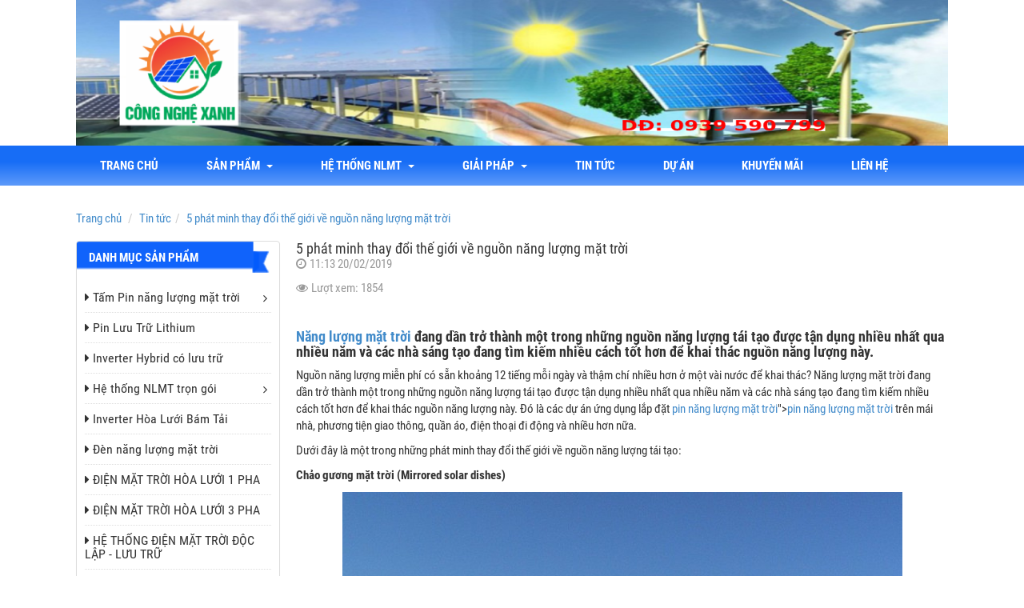

--- FILE ---
content_type: text/html; charset=utf-8
request_url: http://diennangluongmattroicantho.com/tin-tuc/5-phat-minh-thay-doi-the-gioi-ve-nguon-nang-luong-mat-troi-582.html
body_size: 11412
content:
<!DOCTYPE html>
	<html lang="vi" xmlns="http://www.w3.org/1999/xhtml" prefix="og: http://ogp.me/ns#">
	<head>
<title>5 phát minh thay đổi thế giới về nguồn năng lượng mặt trời</title>
<meta name="description" content="5 phát minh thay đổi thế giới về nguồn năng lượng mặt trời - Chi tiết - Quản lý nội dung -..." />
<meta name="author" content="Điện Năng Lượng Mặt Trời Cần Thơ | điện năng lượng mặt trời | điện mặt trời cần thơ | Tấm pin năng lượng mặt trời | pin năng lượng mặt trời | tua pin gió | điện gió | năng lượng gió" />
<meta name="copyright" content="Điện Năng Lượng Mặt Trời Cần Thơ | điện năng lượng mặt trời | điện mặt trời cần thơ | Tấm pin năng lượng mặt trời | pin năng lượng mặt trời | tua pin gió | điện gió | năng lượng gió &#91;bmduong_k6@yahoo.com&#93;" />
<meta name="robots" content="index, archive, follow, noodp" />
<meta name="googlebot" content="index,archive,follow,noodp" />
<meta name="msnbot" content="all,index,follow" />
<meta name="generator" content="NukeViet v4.0" />
<meta name="viewport" content="width=device-width, initial-scale=1" />
<meta name="google-site-verification" content="" />
<meta http-equiv="Content-Type" content="text/html; charset=utf-8" />
<meta property="og:title" content="5 phát minh thay đổi thế giới về nguồn năng lượng mặt trời" />
<meta property="og:type" content="website" />
<meta property="og:description" content="Năng lượng mặt trời&nbsp;đang dần trở th&agrave;nh một trong những nguồn&nbsp;năng lượng t&aacute;i tạo&nbsp;được tận dụng nhiều nhất qua nhiều năm v&agrave; c&aacute;c nh&agrave; s&aacute;ng tạo đang t&igrave;m kiếm nhiều c&aacute;ch tốt hơn để khai th&aacute;c nguồn năng lượng n&agrave;y.

Nguồn..." />
<meta property="og:site_name" content="Điện Năng Lượng Mặt Trời Cần Thơ | điện năng lượng mặt trời | điện mặt trời cần thơ | Tấm pin năng lượng mặt trời | pin năng lượng mặt trời | tua pin gió | điện gió | năng lượng gió" />
<meta property="og:image" content="http://diennangluongmattroicantho.com/uploads/post/img_1550636028717_o_1d44ho4p2m8cffm1hg71dlb1m1dd.jpg" />
<meta property="og:url" content="http://diennangluongmattroicantho.com/tin-tuc/5-phat-minh-thay-doi-the-gioi-ve-nguon-nang-luong-mat-troi-582.html" />
<link rel="shortcut icon" href="/uploads/post/favicon_1690702209120_o_1h6ir8o2r6og1ctsbf311sa1jjn.jpg">
<link rel="canonical" href="http://diennangluongmattroicantho.com/tin-tuc/5-phat-minh-thay-doi-the-gioi-ve-nguon-nang-luong-mat-troi-582.html">
<link rel="StyleSheet" href="/assets/css/font-awesome.min.css?t=37">
<link rel="StyleSheet" href="/themes/default/css/bootstrap.min.css?t=37">
<link rel="StyleSheet" href="/themes/default/css/style.css?t=37">
<link rel="StyleSheet" href="/themes/default/css/style.responsive.css?t=37">
<style type="text/css">
			#uhchatmobile,#uhchat,#uhchatbox,#uhchatboz{
				bottom:-600px !important;
			}
		</style>
<!-- Facebook Pixel Code -->
<noscript><img height="1" width="1" style="display:none"
  src="https://www.facebook.com/tr?id=1749242625214630&ev=PageView&noscript=1"
/></noscript>
<!-- End Facebook Pixel Code -->
	</head>
	<body>
	<noscript>
		<div class="alert alert-danger">Trình duyệt của bạn đã tắt chức năng hỗ trợ JavaScript.<br />Website chỉ làm việc khi bạn bật nó trở lại.<br />Để tham khảo cách bật JavaScript, hãy click chuột <a href="http://wiki.nukeviet.vn/support:browser:enable_javascript">vào đây</a>!</div>
	</noscript>
    <div class="body-bg">
		<header>
			<div class="container">
				<div id="header" class="row">
                    <div class="hidden-lg hidden-md hidden-sm col-xs-4">
                        <div class="btn-toggle-menu">
                            <em class="fa fa-bars"></em>
                        </div>
                    </div>
				    <div class="logo col-xs-20 col-sm-24 col-md-24">
                        <a title="Điện Năng Lượng Mặt Trời Cần Thơ | điện năng lượng mặt trời | điện mặt trời cần thơ | Tấm pin năng lượng mặt trời | pin năng lượng mặt trời | tua pin gió | điện gió | năng lượng gió" href="/"><img src="/uploads/post/logo_1690703301310_o_1h6isa2lpdpt1a12851gs8o7dn.png" alt="Điện Năng Lượng Mặt Trời Cần Thơ | điện năng lượng mặt trời | điện mặt trời cần thơ | Tấm pin năng lượng mặt trời | pin năng lượng mặt trời | tua pin gió | điện gió | năng lượng gió" /></a>
                                                <span class="site_name">Điện Năng Lượng Mặt Trời Cần Thơ | điện năng lượng mặt trời | điện mặt trời cần thơ | Tấm pin năng lượng mặt trời | pin năng lượng mặt trời | tua pin gió | điện gió | năng lượng gió</span>
                        <span class="site_description">Điện Năng Lượng Mặt Trời Cần Thơ, điện mặt trời có lưu trữ, dien nang luong mat troi can tho, điện năng lượng mặt trời, dien nang luong mat troi, điện mặt trời cần thơ, dien mat troi can tho, năng lượng có lưu trữ, tua pin gió, điện gió</span>
                    </div>
				</div>
			</div>
		</header>
		<nav id="menusite">
			<div class="container">
<div class="navbar navbar-default">
	<ul class="nav navbar-nav">
		<li ><a href="/">Trang chủ</a></li>
		<li class="">
			<a href="/san-pham/" title="Sản phẩm">
				Sản phẩm
				&nbsp;<em class="caret"></em>
			</a>
			<ul class="dropdown-menu">
<li>
	<a href="/san-pham/tam-pin-nang-luong-mat-troi/">
		Tấm Pin năng lượng mặt trời
	</a>
</li>

<li>
	<a href="/san-pham/pin-luu-tru-lithium/">
		Pin Lưu Trữ Lithium
		&nbsp;<em class="fa fa-caret-right"></em>
	</a>
	<ul class="dropdown-menu">
<li>
	<a href="/san-pham/pin-luu-tru-lithium/">
		Pin Lưu Trữ Easyway
	</a>
</li>

<li>
	<a href="/san-pham/pin-luu-tru-lithium/">
		Pin Lưu Trữ Dyness
	</a>
</li>

	</ul>
</li>

<li>
	<a href="/san-pham/inverter-hybrid-co-luu-tru/">
		Inverter Hybrid có lưu trữ
	</a>
</li>

<li>
	<a href="/san-pham/inverter-hoa-luoi-bam-tai/">
		Inverter Hòa Lưới Bám Tải
	</a>
</li>

<li>
	<a href="/san-pham/den-nang-luong-mat-troi/">
		Đèn Năng Lượng Mặt Trời
	</a>
</li>

<li>
	<a href="/san-pham/inverter-sma/">
		Inverter SMA
	</a>
</li>

<li>
	<a href="/san-pham/inverter-sofar/">
		Inverter Sofar
	</a>
</li>

<li>
	<a href="/san-pham/dien-gio-tua-bin-gio/">
		Điện gió  Tua bin gió
	</a>
</li>

<li>
	<a href="http://diennangluongmattroicantho.com/san-pham/pin-mai-ngoi-nang-luong-mat-troi-918.html">
		Pin mặt Trời Mái Ngói
	</a>
</li>

<li>
	<a href="/san-pham/thiet-bi-tram-bien-ap/">
		Thiết bị Trạm biến áp
	</a>
</li>

			</ul>
		</li>
		<li class="">
			<a href="#" title="Hệ thống NLMT">
				Hệ thống NLMT
				&nbsp;<em class="caret"></em>
			</a>
			<ul class="dropdown-menu">
<li>
	<a href="/tin-tuc/he-thong-dien-nang-luong-mat-troi-luoi-63.html">
		Hệ Thống Điện Năng Lượng Mặt Trời hòa Lưới
	</a>
</li>

<li>
	<a href="/tin-tuc/he-thong-dien-mat-troi-doc-lap-64.html">
		Hệ Thống Điện Mặt Trời Độc Lập
	</a>
</li>

<li>
	<a href="http://diennangluongmattroicantho.com/tin-tuc/den-nang-luong-mat-troi-176.html">
		Đèn Đường Điện Mặt Trời
	</a>
</li>

<li>
	<a href="/tin-tuc/tu-van-lap-dat-dien-mat-troi-cho-gia-dinh-66.html">
		Tư vấn Lắp đặt điện mặt trời cho gia đình
	</a>
</li>

<li>
	<a href="/tin-tuc/dien-mat-troi-cho-doanh-nghiep-67.html">
		Điện Mặt Trời cho Doanh Nghiệp
	</a>
</li>

<li>
	<a href="/tin-tuc/he-thong-hoa-luoi-cho-khach-san-81.html">
		Hệ thống hòa lưới cho khách sạn
	</a>
</li>

<li>
	<a href="/tin-tuc/he-thong-bom-ket-hop-luoi-dien-82.html">
		Điện năng lượng mặt trời cho Nông Nghiệp
	</a>
</li>

<li>
	<a href="http://diennangluongmattroicantho.com/tin-tuc/he-thong-bom-nuoc-nang-luong-mat-troi-264.html">
		Hệ Thống Bơm Nước Năng Lượng Mặt Trời
	</a>
</li>

<li>
	<a href="/san-pham/he-thong-dien-mat-troi-doc-lap/">
		HỆ THỐNG ĐIỆN MẶT TRỜI ĐỘC LẬP
	</a>
</li>

			</ul>
		</li>
		<li class="">
			<a href="/tin-tuc/tin-tuc/" title="Giải Pháp">
				Giải Pháp
				&nbsp;<em class="caret"></em>
			</a>
			<ul class="dropdown-menu">
<li>
	<a href="/san-pham/dien-nang-luong-mat-troi-hoa-luoi/">
		ĐIỆN NĂNG LƯỢNG MẶT TRỜI HOÀ LƯỚI
	</a>
</li>

<li>
	<a href="/tin-tuc/dien-nang-luong-mat-troi-doc-lap-266.html">
		ĐIỆN NĂNG LƯỢNG MẶT TRỜI ĐỘC LẬP
	</a>
</li>

<li>
	<a href="/san-pham/dien-mat-troi-hoa-luoi-co-luu-tru/">
		ĐIỆN MẶT TRỜI HÒA LƯỚI CÓ LƯU TRỮ
	</a>
</li>

<li>
	<a href="/san-pham/dien-mat-troi-hoa-luoi-1-pha/">
		ĐIỆN MẶT TRỜI HÒA LƯỚI 1 PHA
	</a>
</li>

<li>
	<a href="/san-pham/dien-mat-troi-hoa-luoi-3-pha/">
		ĐIỆN MẶT TRỜI HÒA LƯỚI 3 PHA
	</a>
</li>

<li>
	<a href="/san-pham/he-thong-dien-mat-troi-doc-lap-luu-tru/">
		HỆ THỐNG ĐIỆN MẶT TRỜI ĐỘC LẬP LƯU TRỮ
	</a>
</li>

<li>
	<a href="/san-pham/he-thong-bom-tuoi-nuoc-bang-dien-mat-troi/">
		HỆ THỐNG BƠM TƯỚI NƯỚC BẰNG ĐIỆN MẶT TRỜI
	</a>
</li>

<li>
	<a href="/san-pham/dien-gio-tua-bin-gio/">
		Điện gió  Tua bin gió
	</a>
</li>

<li>
	<a href="http://diennangluongmattroicantho.com/san-pham/pin-mai-ngoi-nang-luong-mat-troi-918.html">
		Pin mặt Trời Mái Ngói
	</a>
</li>

<li>
	<a href="/bai-viet/ve-sinh-bao-tri-he-thong-dien-mat-troi-919.html">
		Vệ sinh bảo trì hệ thống điện mặt trời
	</a>
</li>

			</ul>
		</li>
		<li class="">
			<a href="/tin-tuc/tin-tuc/" title="Tin tức">
				Tin tức
			</a>
		</li>
		<li class="">
			<a href="/tin-tuc/du-an/" title="Dự án">
				Dự án
			</a>
		</li>
		<li class="">
			<a href="/tin-tuc/khuyen-mai/" title="Khuyến mãi">
				Khuyến mãi
			</a>
		</li>
		<li class="">
			<a href="/lien-he/lien-he-50.html" title="liên hệ">
				liên hệ
			</a>
		</li>
	</ul>
</div>
			</div>
		</nav>
        <nav id="slider">
        </nav>
		<section>
			<div class="container" id="body">
                                <ul class="breadcrumb">
                    <li itemscope itemtype="http://data-vocabulary.org/Breadcrumb"><a href="/" itemprop="url" title="Trang chủ"><span itemprop="title">Trang chủ</span></a></li>
                    <li itemscope itemtype="http://data-vocabulary.org/Breadcrumb"><a href="/tin-tuc/" itemprop="url" title="Tin tức"><span class="txt" itemprop="title">Tin tức</span></a></li><li itemscope itemtype="http://data-vocabulary.org/Breadcrumb"><a href="/tin-tuc/5-phat-minh-thay-doi-the-gioi-ve-nguon-nang-luong-mat-troi-582.html" itemprop="url" title="5 phát minh thay đổi thế giới về nguồn năng lượng mặt trời"><span class="txt" itemprop="title">5 phát minh thay đổi thế giới về nguồn năng lượng mặt trời</span></a></li>
                </ul>
<div class="row">
	<div class="col-md-24 col-sm-24 col-xs-24">
	</div>
</div>
<div class="row">
    <div class="col-sm-18 col-md-18 col-sm-push-6 col-md-push-6 col-xs-24" id="body_content">
<div class="detail news">
	<h1 class="title">5 phát minh thay đổi thế giới về nguồn năng lượng mặt trời</h1>
	<p class="text-muted"><em class="fa fa-clock-o">&nbsp;</em>11:13 20/02/2019</p>
	<p class="text-muted"><em class="fa fa-eye">&nbsp;</em>Lượt xem: 1854</p>
	<div class="fb-like" data-href="http://diennangluongmattroicantho.com/tin-tuc/5-phat-minh-thay-doi-the-gioi-ve-nguon-nang-luong-mat-troi-582.html" data-layout="button_count" data-action="like" data-show-faces="false" data-share="true">&nbsp;</div>
	<div class="content-html">
		<h2><a href="https://diennangluongmattroicantho.com" target="_blank" title="Năng lượng mặt trời">Năng lượng mặt trời</a>&nbsp;đang dần trở th&agrave;nh một trong những nguồn&nbsp;năng lượng t&aacute;i tạo&nbsp;được tận dụng nhiều nhất qua nhiều năm v&agrave; c&aacute;c nh&agrave; s&aacute;ng tạo đang t&igrave;m kiếm nhiều c&aacute;ch tốt hơn để khai th&aacute;c nguồn năng lượng n&agrave;y.</h2>

<p>Nguồn năng lượng miễn ph&iacute; c&oacute; sẵn khoảng 12 tiếng mỗi ng&agrave;y v&agrave; thậm ch&iacute; nhiều hơn ở một v&agrave;i nước để khai th&aacute;c? Năng lượng mặt trời đang dần trở th&agrave;nh một trong những nguồn năng lượng t&aacute;i tạo được tận dụng nhiều nhất qua nhiều năm v&agrave; c&aacute;c nh&agrave; s&aacute;ng tạo đang t&igrave;m kiếm nhiều c&aacute;ch tốt hơn để khai th&aacute;c nguồn năng lượng n&agrave;y. Đ&oacute; l&agrave; c&aacute;c dự &aacute;n ứng dụng lắp đặt&nbsp;<a href="https://diennangluongmattroicantho.com/san-pham/tam-pin-nang-luong-mat-troi/" target="_blank" title="<a href="http://diennangluongmattroicantho.com/" rel="dofollow" title="pin năng lượng mặt trời">pin năng lượng mặt trời</a>"><a href="http://diennangluongmattroicantho.com/" rel="dofollow" title="pin năng lượng mặt trời">pin năng lượng mặt trời</a></a>&nbsp;tr&ecirc;n m&aacute;i nh&agrave;, phương tiện giao th&ocirc;ng, quần &aacute;o, điện thoại đi động v&agrave; nhiều hơn nữa.</p>

<p>Dưới đ&acirc;y l&agrave; một trong những ph&aacute;t minh thay đổi thế giới về nguồn năng lượng t&aacute;i tạo:</p>

<p><strong>Chảo gương mặt trời (Mirrored solar dishes)</strong></p>

<p style="text-align: center;"><img alt="" data-lazy-sizes="(max-width: 700px) 100vw, 700px" data-lazy-src="//medias.nangluong.news/2019/02/5-phat-minh-thay-doi-the-gioi-ve-nguon-nang-luong-mat-troi1.jpg" data-lazy-srcset="//medias.nangluong.news/2019/02/5-phat-minh-thay-doi-the-gioi-ve-nguon-nang-luong-mat-troi1.jpg 700w, //medias.nangluong.news/2019/02/5-phat-minh-thay-doi-the-gioi-ve-nguon-nang-luong-mat-troi1-300x225.jpg 300w, //medias.nangluong.news/2019/02/5-phat-minh-thay-doi-the-gioi-ve-nguon-nang-luong-mat-troi1-600x450.jpg 600w" data-was-processed="true" height="525" sizes="(max-width: 700px) 100vw, 700px" src="https://medias.nangluong.news/2019/02/5-phat-minh-thay-doi-the-gioi-ve-nguon-nang-luong-mat-troi1.jpg" srcset="//medias.nangluong.news/2019/02/5-phat-minh-thay-doi-the-gioi-ve-nguon-nang-luong-mat-troi1.jpg 700w, //medias.nangluong.news/2019/02/5-phat-minh-thay-doi-the-gioi-ve-nguon-nang-luong-mat-troi1-300x225.jpg 300w, //medias.nangluong.news/2019/02/5-phat-minh-thay-doi-the-gioi-ve-nguon-nang-luong-mat-troi1-600x450.jpg 600w" width="700" /><br  />
&nbsp;</p>

<p>Được biết đến với nhiều ưu điểm nổi trội, nhiều người thường thắc mắc về l&yacute; do tại sao năng lượng mặt trời kh&ocirc;ng phải l&agrave; nguồn năng lượng duy nhất. Điều đ&oacute; vẫn chưa th&agrave;nh hiện thức v&igrave; c&aacute;c thiết bị năng lượng mặt trời c&ograve;n c&oacute; gi&aacute; th&agrave;nh kh&aacute; c&aacute;o. Tận dụng năng lượng từ những v&ugrave;ng được đ&aacute;nh gi&aacute; l&agrave; nhiều năng lượng mặt trời như sa mạc cũng kh&ocirc;ng phải l&agrave; một điều dễ. Tuy nhi&ecirc;n, c&aacute;c nh&agrave; nghi&ecirc;n cứu tin rằng việc ph&aacute;t minh ra những chảo gương mặt trời (mirrored solar dishes) c&oacute; thể l&agrave; giải ph&aacute;p tối ưu nhất để khai th&aacute;c năng lượng mặt trời với gi&aacute; rẻ nhất.</p>

<p>Hệ thống thu năng lượng mặt trời với chi ph&iacute; thấp c&oacute; thể thu &aacute;nh s&aacute;ng mặt trời 2000 lần. Chảo mặt trời được bao phủ bởi nhiều lớp gương gi&uacute;p hướng tia nắng quy tụ v&agrave;o một v&ugrave;ng nhỏ nhất định. H&igrave;nh l&otilde;m l&ograve;ng chảo cho ph&eacute;p thu hầu hết tia nắng từ mặt trời xuy&ecirc;n suốt ng&agrave;y. Thiết kế hệ thống thu năng lượng mặt trời h&igrave;nh l&otilde;m được đ&aacute;nh gi&aacute; l&agrave; hiệu quả hơn hệ thống pin. Trong khi những hệ thống th&ocirc;ng thường chỉ chuyển h&oacute;a khoảng 20% nắng từ mặt trời th&agrave;nh năng lượng th&igrave; hệ thống chảo gương mặt trời c&oacute; thể chuyển h&oacute;a l&ecirc;n đến 80%.</p>

<p><strong>Pin điện Tesla</strong></p>

<p style="text-align: center;"><img alt="" data-lazy-sizes="(max-width: 700px) 100vw, 700px" data-lazy-src="//medias.nangluong.news/2019/02/5-phat-minh-thay-doi-the-gioi-ve-nguon-nang-luong-mat-troi2.jpg" data-lazy-srcset="//medias.nangluong.news/2019/02/5-phat-minh-thay-doi-the-gioi-ve-nguon-nang-luong-mat-troi2.jpg 700w, //medias.nangluong.news/2019/02/5-phat-minh-thay-doi-the-gioi-ve-nguon-nang-luong-mat-troi2-300x225.jpg 300w, //medias.nangluong.news/2019/02/5-phat-minh-thay-doi-the-gioi-ve-nguon-nang-luong-mat-troi2-600x450.jpg 600w" data-was-processed="true" height="525" sizes="(max-width: 700px) 100vw, 700px" src="https://medias.nangluong.news/2019/02/5-phat-minh-thay-doi-the-gioi-ve-nguon-nang-luong-mat-troi2.jpg" srcset="//medias.nangluong.news/2019/02/5-phat-minh-thay-doi-the-gioi-ve-nguon-nang-luong-mat-troi2.jpg 700w, //medias.nangluong.news/2019/02/5-phat-minh-thay-doi-the-gioi-ve-nguon-nang-luong-mat-troi2-300x225.jpg 300w, //medias.nangluong.news/2019/02/5-phat-minh-thay-doi-the-gioi-ve-nguon-nang-luong-mat-troi2-600x450.jpg 600w" width="700" /><br  />
&nbsp;</p>

<p>Một thử th&aacute;ch kh&aacute;c khi ứng dụng nguồn <a href="https://diennangluongmattroicantho.com/san-pham/dien-mat-troi-hoa-luoi-1-pha/" rel="dofollow" title="điện năng lượng mặt trời">điện năng lượng mặt trời</a> t&aacute;i tạo ngo&agrave;i chi ph&iacute; thiết bị cao l&agrave; c&ocirc;ng nghệ lưu trữ năng lượng. Lưu trữ năng lượng l&agrave; ch&igrave;a kh&oacute;a để biến năng lượng mặt trời trở n&ecirc;n phổ biến hơn ng&agrave;y nay v&agrave; đ&oacute; l&agrave; nguồn cảm hứng từ pin điện của Tesla. Được mệnh danh l&agrave; &ldquo;Năng lượng Tesla&rdquo;, pin điện được thiết kế nhằm lưu trữ năng lượng mặt trời hiệu quả hơn nhưng loại pin kh&aacute;c tr&ecirc;n thị trường hiện nay.</p>

<p>Kết hợp c&ocirc;ng nghệ pin v&agrave; c&ocirc;ng nghệ mặt trời l&agrave; c&aacute;ch tốt nhất để đảm bảo d&ograve;ng năng lượng ổn định c&oacute; gi&aacute; th&agrave;nh rẻ hơn năng lượng được khai th&aacute;c từ c&aacute;c nh&agrave; m&aacute;y đốt nhi&ecirc;n liệu h&oacute;a thạch. Theo c&aacute;c nh&agrave; s&aacute;ng kiến từ Tesla, họ đang đến gần mục ti&ecirc;u phổ biến h&oacute;a sản phẩm pin của m&igrave;nh tới c&aacute;c c&ocirc;ng ty thương mại.</p>

<p>&ldquo;Chia sẻ năng lượng mặt trời&rdquo; l&agrave; giải ph&aacute;p cho những người kh&ocirc;ng c&oacute; m&aacute;i nh&agrave; để lắp đặt hệ thống <a href="http://diennangluongmattroicantho.com/" rel="dofollow" title="pin năng lượng mặt trời">pin năng lượng mặt trời</a> bằng việc chia sẻ nguồn năng lượng từ c&aacute;c hệ thống của h&agrave;ng x&oacute;m với chi ph&iacute; thấp hơn so với việc họ phải trả cho c&ocirc;ng ty cung cấp điện.</p>

<p><strong><a href="https://diennangluongmattroicantho.com/san-pham/dien-mat-troi-hoa-luoi-1-pha/" target="_blank" title="Hệ thống <a href="http://diennangluongmattroicantho.com/" rel="dofollow" title="điện mặt trời">điện mặt trời</a>">Hệ thống <a href="http://diennangluongmattroicantho.com/" rel="dofollow" title="điện mặt trời">điện mặt trời</a></a>&nbsp;di động</strong></p>

<p style="text-align: center;"><img alt="" data-lazy-sizes="(max-width: 700px) 100vw, 700px" data-lazy-src="//medias.nangluong.news/2019/02/5-phat-minh-thay-doi-the-gioi-ve-nguon-nang-luong-mat-troi3.jpg" data-lazy-srcset="//medias.nangluong.news/2019/02/5-phat-minh-thay-doi-the-gioi-ve-nguon-nang-luong-mat-troi3.jpg 700w, //medias.nangluong.news/2019/02/5-phat-minh-thay-doi-the-gioi-ve-nguon-nang-luong-mat-troi3-300x199.jpg 300w, //medias.nangluong.news/2019/02/5-phat-minh-thay-doi-the-gioi-ve-nguon-nang-luong-mat-troi3-600x399.jpg 600w" data-was-processed="true" height="465" sizes="(max-width: 700px) 100vw, 700px" src="https://medias.nangluong.news/2019/02/5-phat-minh-thay-doi-the-gioi-ve-nguon-nang-luong-mat-troi3.jpg" srcset="//medias.nangluong.news/2019/02/5-phat-minh-thay-doi-the-gioi-ve-nguon-nang-luong-mat-troi3.jpg 700w, //medias.nangluong.news/2019/02/5-phat-minh-thay-doi-the-gioi-ve-nguon-nang-luong-mat-troi3-300x199.jpg 300w, //medias.nangluong.news/2019/02/5-phat-minh-thay-doi-the-gioi-ve-nguon-nang-luong-mat-troi3-600x399.jpg 600w" width="700" /><br  />
&nbsp;</p>

<p>C&aacute;c nước v&agrave; khu vực ph&aacute;t triển đang hồi phục sau thi&ecirc;n tai tận dụng tối đa từ nguồn năng lượng thay thế như năng lượng mặt trời, nguồn năng lượng hiệu quả, an to&agrave;n v&agrave; rẻ hơn m&aacute;y ph&aacute;t điện.</p>

<p>C&aacute;c nh&agrave; m&aacute;y điện c&oacute; t&aacute;c động to lớn đến việc gi&uacute;p c&aacute;c nước hồi phục sau thi&ecirc;n tai bằng việc ứng dụng c&aacute;c hệ thống năng lượng mặt trời di động cho việc chiếu s&aacute;ng v&agrave; c&aacute;c trạm sạc điện thoại phục vụ nh&acirc;n vi&ecirc;n cứu trợ. Bộ sản phẩm năng lượng di động bao gồm tấm <a href="http://diennangluongmattroicantho.com/" rel="dofollow" title="pin năng lượng mặt trời">pin năng lượng mặt trời</a> v&agrave; hộp điều khiển c&oacute; hệ thống dự trữ c&oacute; vai tr&ograve; thu v&agrave; lưu trữ năng lượng. Nỗ lực mới nhất trong việc sử dụng nguồn điện di động l&agrave; sử dụng m&aacute;y in 3D chạy bằng lượng mặt trời để cung cấp thiết bị y tế tại điểm cứu trợ m&agrave; chi ph&iacute; nhỏ.</p>

<p><strong>Khử muối bằng mặt trời</strong></p>

<p style="text-align: center;"><img alt="" data-lazy-sizes="(max-width: 700px) 100vw, 700px" data-lazy-src="//medias.nangluong.news/2019/02/5-phat-minh-thay-doi-the-gioi-ve-nguon-nang-luong-mat-troi4.jpg" data-lazy-srcset="//medias.nangluong.news/2019/02/5-phat-minh-thay-doi-the-gioi-ve-nguon-nang-luong-mat-troi4.jpg 700w, //medias.nangluong.news/2019/02/5-phat-minh-thay-doi-the-gioi-ve-nguon-nang-luong-mat-troi4-300x197.jpg 300w, //medias.nangluong.news/2019/02/5-phat-minh-thay-doi-the-gioi-ve-nguon-nang-luong-mat-troi4-600x394.jpg 600w" data-was-processed="true" height="460" sizes="(max-width: 700px) 100vw, 700px" src="https://medias.nangluong.news/2019/02/5-phat-minh-thay-doi-the-gioi-ve-nguon-nang-luong-mat-troi4.jpg" srcset="//medias.nangluong.news/2019/02/5-phat-minh-thay-doi-the-gioi-ve-nguon-nang-luong-mat-troi4.jpg 700w, //medias.nangluong.news/2019/02/5-phat-minh-thay-doi-the-gioi-ve-nguon-nang-luong-mat-troi4-300x197.jpg 300w, //medias.nangluong.news/2019/02/5-phat-minh-thay-doi-the-gioi-ve-nguon-nang-luong-mat-troi4-600x394.jpg 600w" width="700" /><br  />
&nbsp;</p>

<p>Nguồn <a href="http://diennangluongmattroicantho.com/" rel="dofollow" title="điện mặt trời">điện mặt trời</a> chuyển h&oacute;a năng lượng từ mặt trời th&agrave;nh điện trong khi việc khử muối với mục đ&iacute;ch loại bỏ những kho&aacute;ng chất kh&ocirc;ng cần thiết từ nước biển để sử dụng v&agrave; cho mục đ&iacute;ch n&ocirc;ng nghiệp. Vậy l&agrave;m thế n&agrave;o để kết hợp hai qu&aacute; tr&igrave;nh đ&oacute;?</p>

<p>C&aacute;c nh&agrave; nghi&ecirc;n cứu đ&atilde; ph&aacute;t kiến ra m&aacute;y chạy bằng lượng mặt trời c&oacute; chức năng biến nước lợ th&agrave;nh nước uống bằng c&aacute;ch t&aacute;ch muối ra khỏi nước. B&ecirc;n cạnh khử muối, m&aacute;y c&oacute; thể thanh lọc v&agrave; tẩy sạch nước bằng tia cực t&iacute;m (Ultraviolet Rays). Nhiều v&ugrave;ng đất ng&agrave;y nay vẫn phải sống trong điều kiện thiếu nước d&ugrave; 70% tr&aacute;i đất được bao phủ bởi nước. S&aacute;ng kiến n&agrave;y l&agrave; một trong những giải ph&aacute;p hiệu quả nhất cung cấp nguồn nước sạch cho sinh hoạt.</p>

<p><strong>Phương tiện chạy bằng năng lượng mặt trời</strong></p>

<p style="text-align: center;"><img alt="" data-lazy-sizes="(max-width: 700px) 100vw, 700px" data-lazy-src="//medias.nangluong.news/2019/02/5-phat-minh-thay-doi-the-gioi-ve-nguon-nang-luong-mat-troi5.jpg" data-lazy-srcset="//medias.nangluong.news/2019/02/5-phat-minh-thay-doi-the-gioi-ve-nguon-nang-luong-mat-troi5.jpg 700w, //medias.nangluong.news/2019/02/5-phat-minh-thay-doi-the-gioi-ve-nguon-nang-luong-mat-troi5-300x169.jpg 300w, //medias.nangluong.news/2019/02/5-phat-minh-thay-doi-the-gioi-ve-nguon-nang-luong-mat-troi5-600x338.jpg 600w" data-was-processed="true" height="394" sizes="(max-width: 700px) 100vw, 700px" src="https://medias.nangluong.news/2019/02/5-phat-minh-thay-doi-the-gioi-ve-nguon-nang-luong-mat-troi5.jpg" srcset="//medias.nangluong.news/2019/02/5-phat-minh-thay-doi-the-gioi-ve-nguon-nang-luong-mat-troi5.jpg 700w, //medias.nangluong.news/2019/02/5-phat-minh-thay-doi-the-gioi-ve-nguon-nang-luong-mat-troi5-300x169.jpg 300w, //medias.nangluong.news/2019/02/5-phat-minh-thay-doi-the-gioi-ve-nguon-nang-luong-mat-troi5-600x338.jpg 600w" width="700" /><br  />
&nbsp;</p>

<p>C&ocirc;ng nghệ năng lượng mặt trời đ&atilde; th&uacute;c đẩy mạnh mẽ việc cải thiện hệ thống phương tiện di chuyển cả tr&ecirc;n kh&ocirc;ng v&agrave; mặt đất. Ch&uacute;ng ta tiếp x&uacute;c nhiều với &aacute;nh năng mặt trời trong l&uacute;c l&aacute;i xe, đi t&agrave;u hay bay tr&ecirc;n kh&ocirc;ng. C&aacute;c nh&agrave; khoa học đ&atilde; thử nghiệm rất nhiều c&aacute;ch để khai th&aacute;c nguồn năng lượng n&agrave;y. C&ugrave;ng với những s&aacute;ng chế phương tiện di chuyển chạy bằng điện, đ&atilde; đến l&uacute;c ch&uacute;ng ta n&ecirc;n bắt đầu sử dụng năng lượng mặt trời thay thế năng lượng điện.</p>

<p>&ldquo;Solar Impulse 2&rdquo; l&agrave; chiếc m&aacute;y bay năng lượng mặt trời đầu ti&ecirc;n. Phi c&ocirc;ng c&oacute; thể bay đến mọi nơi tr&ecirc;n thế giới ngay cả trong đ&ecirc;m c&ugrave;ng với chiếc m&aacute;y bay được cung cấp nhi&ecirc;n liệu chỉ từ năng lượng mặt trời. Ở H&agrave; Lan c&ograve;n c&oacute; cả một con đường chỉ d&agrave;i bằng 230 feet (70m) tạo ra 3000kWh, tương đương với cung cấp năng lượng cho một hộ gia đ&igrave;nh một người trong suốt một năm.</p>

<p>Sản xuất c&ocirc;ng nghiệp lấy đ&agrave; bứt ph&aacute; năm 2019</p>

<p style="text-align: right;"><strong>Nguồn: B&aacute;o Mới (Theo tech.co)</strong></p>
	</div>
	<div class="panel panel-default">
	    <div class="panel-body">
	    	<div class="fb-comments" data-href="http://diennangluongmattroicantho.com/tin-tuc/5-phat-minh-thay-doi-the-gioi-ve-nguon-nang-luong-mat-troi-582.html" data-numposts="5" data-width="100%"></div>
	    </div>
	</div>
	<div class="title margin-top-lg">Tin liên quan</div>
	<ul class="margin-bottom-lg">
		<li><a href="/tin-tuc/giai-phap-giam-sat-dieu-khien-dien-mat-troi-nexatus-1204.html">Giải pháp giám sát & điều khiển điện mặt trời NEXATUS</a> <i>(24/11/2025)</i></li>
		<li><a href="/tin-tuc/gioi-thieu-chung-ve-bess-he-thong-pin-luu-tru-nang-luong-1201.html">Giới thiệu chung về BESS – Hệ thống pin lưu trữ năng lượng</a> <i>(06/10/2025)</i></li>
		<li><a href="/tin-tuc/giai-phap-he-thong-pin-luu-tru-nang-luong-bess-cho-doanh-nghiep-1200.html">Giải pháp hệ thống pin lưu trữ năng lượng (BESS) cho doanh nghiệp</a> <i>(06/10/2025)</i></li>
		<li><a href="/tin-tuc/he-thong-bess-ac-coupling-industry-la-gi-1187.html">HỆ THỐNG BESS AC COUPLING INDUSTRY LÀ GÌ</a> <i>(15/09/2025)</i></li>
		<li><a href="/tin-tuc/cac-ma-loi-thuong-gap-tren-bien-tan-deye-hybrid-va-cach-khac-phuc-1161.html">Các Mã Lỗi Thường Gặp Trên Biến Tần Deye Hybrid Và Cách Khắc Phục</a> <i>(21/02/2025)</i></li>
		<li><a href="/tin-tuc/cac-ma-loi-thuong-gap-tren-bien-tan-deye-hoa-luoi-va-cach-khac-phuc-1160.html">Các Mã Lỗi Thường Gặp Trên Biến Tần Deye Hòa Lưới Và Cách Khắc Phục</a> <i>(21/02/2025)</i></li>
	</ul>
</div>
    </div>
	<div class="col-sm-6 col-md-6 col-sm-pull-18 col-md-pull-18 col-xs-24" id="body_left">
		<div class="panel panel-default">
	<div class="panel-heading">
		<span>Danh mục sản phẩm</span>
	</div>
	<div class="panel-body">
<div class="block-catalog">
	<ul>
		<li>
			<h3><a href="/san-pham/tam-pin-nang-luong-mat-troi/" title="Tấm Pin năng lượng mặt trời"><em class="fa fa-caret-right">&nbsp;</em>Tấm Pin năng lượng mặt trời</a></h3>
<span data-toggle="collapse" data-target="#subcat_3"><em class="fa fa-angle-right"></em></span>
<ul class="subcat-catalog" id="subcat_3">
	<li>
		<h3><a href="/san-pham/tam-pin-poly/" title="Tấm Pin poly"><em class="fa fa-caret-right">&nbsp;</em>Tấm Pin poly</a></h3>
	</li>
	<li>
		<h3><a href="/san-pham/tam-pin-mono/" title="Tấm Pin Mono"><em class="fa fa-caret-right">&nbsp;</em>Tấm Pin Mono</a></h3>
	</li>
</ul>

		</li>
		<li>
			<h3><a href="/san-pham/pin-luu-tru-lithium/" title="Pin Lưu Trữ Lithium"><em class="fa fa-caret-right">&nbsp;</em>Pin Lưu Trữ Lithium</a></h3>
		</li>
		<li>
			<h3><a href="/san-pham/inverter-hybrid-co-luu-tru/" title="Inverter Hybrid có lưu trữ"><em class="fa fa-caret-right">&nbsp;</em>Inverter Hybrid có lưu trữ</a></h3>
		</li>
		<li>
			<h3><a href="/san-pham/he-thong-nlmt-tron-goi/" title="Hệ thống NLMT trọn gói"><em class="fa fa-caret-right">&nbsp;</em>Hệ thống NLMT trọn gói</a></h3>
<span data-toggle="collapse" data-target="#subcat_7"><em class="fa fa-angle-right"></em></span>
<ul class="subcat-catalog" id="subcat_7">
	<li>
		<h3><a href="/san-pham/he-thong-dien-mat-troi-du-tru/" title="Hệ thống điện mặt trời dự trữ"><em class="fa fa-caret-right">&nbsp;</em>Hệ thống điện mặt trời dự trữ</a></h3>
	</li>
	<li>
		<h3><a href="/san-pham/he-thong-dien-mat-troi-hoa-luoi/" title="Hệ thống điện mặt trời hòa lưới"><em class="fa fa-caret-right">&nbsp;</em>Hệ thống điện mặt trời hòa lưới</a></h3>
	</li>
	<li>
		<h3><a href="/san-pham/he-thong-dien-mat-troi-hoa-luoi-du-tru/" title="Hệ thống điện mặt trời hòa lưới dự trữ"><em class="fa fa-caret-right">&nbsp;</em>Hệ thống điện mặt trời hòa lưới dự trữ</a></h3>
	</li>
</ul>

		</li>
		<li>
			<h3><a href="/san-pham/inverter-hoa-luoi-bam-tai/" title="Inverter Hòa Lưới Bám Tải"><em class="fa fa-caret-right">&nbsp;</em>Inverter Hòa Lưới Bám Tải</a></h3>
		</li>
		<li>
			<h3><a href="/san-pham/den-nang-luong-mat-troi/" title="Đèn năng lượng mặt trời"><em class="fa fa-caret-right">&nbsp;</em>Đèn năng lượng mặt trời</a></h3>
		</li>
		<li>
			<h3><a href="/san-pham/dien-mat-troi-hoa-luoi-1-pha/" title="ĐIỆN MẶT TRỜI HÒA LƯỚI 1 PHA"><em class="fa fa-caret-right">&nbsp;</em>ĐIỆN MẶT TRỜI HÒA LƯỚI 1 PHA</a></h3>
		</li>
		<li>
			<h3><a href="/san-pham/dien-mat-troi-hoa-luoi-3-pha/" title="ĐIỆN MẶT TRỜI HÒA LƯỚI 3 PHA"><em class="fa fa-caret-right">&nbsp;</em>ĐIỆN MẶT TRỜI HÒA LƯỚI 3 PHA</a></h3>
		</li>
		<li>
			<h3><a href="/san-pham/he-thong-dien-mat-troi-doc-lap-luu-tru/" title="HỆ THỐNG ĐIỆN MẶT TRỜI ĐỘC LẬP - LƯU TRỮ"><em class="fa fa-caret-right">&nbsp;</em>HỆ THỐNG ĐIỆN MẶT TRỜI ĐỘC LẬP - LƯU TRỮ</a></h3>
		</li>
		<li>
			<h3><a href="/san-pham/he-thong-bom-tuoi-nuoc-bang-dien-mat-troi/" title="HỆ THỐNG BƠM TƯỚI NƯỚC BẰNG ĐIỆN MẶT TRỜI"><em class="fa fa-caret-right">&nbsp;</em>HỆ THỐNG BƠM TƯỚI NƯỚC BẰNG ĐIỆN MẶT TRỜI</a></h3>
		</li>
		<li>
			<h3><a href="/san-pham/inverter-sma/" title="Inverter SMA"><em class="fa fa-caret-right">&nbsp;</em>Inverter SMA</a></h3>
		</li>
		<li>
			<h3><a href="/san-pham/inverter-sofar/" title="Inverter Sofar"><em class="fa fa-caret-right">&nbsp;</em>Inverter Sofar</a></h3>
		</li>
		<li>
			<h3><a href="/san-pham/dien-gio-tua-bin-gio/" title="Điện gió  Tua bin gió"><em class="fa fa-caret-right">&nbsp;</em>Điện gió  Tua bin gió</a></h3>
		</li>
		<li>
			<h3><a href="/san-pham/pin-mat-troi-mai-ngoi/" title="Pin mặt Trời Mái Ngói"><em class="fa fa-caret-right">&nbsp;</em>Pin mặt Trời Mái Ngói</a></h3>
		</li>
		<li>
			<h3><a href="/san-pham/thiet-bi-tram-bien-ap/" title="Thiết bị Trạm biến áp"><em class="fa fa-caret-right">&nbsp;</em>Thiết bị Trạm biến áp</a></h3>
		</li>
		<li>
			<h3><a href="/san-pham/dien-mat-troi-hoa-luoi-co-luu-tru/" title="ĐIỆN MẶT TRỜI HÒA LƯỚI CÓ LƯU TRỮ"><em class="fa fa-caret-right">&nbsp;</em>ĐIỆN MẶT TRỜI HÒA LƯỚI CÓ LƯU TRỮ</a></h3>
		</li>
		<li>
			<h3><a href="/san-pham/dien-nang-luong-mat-troi-hoa-luoi/" title="ĐIỆN NĂNG LƯỢNG MẶT TRỜI HOÀ LƯỚI"><em class="fa fa-caret-right">&nbsp;</em>ĐIỆN NĂNG LƯỢNG MẶT TRỜI HOÀ LƯỚI</a></h3>
		</li>
	</ul>
</div>

	</div>
</div>
<div class="panel panel-default">
	<div class="panel-heading">
		<span>Sản phẩm</span>
	</div>
	<div class="panel-body">
<div class="block-shop" id="block_shop_182">
	<div class="carousel">
		<ul>
			<li class="col-md-24 col-sm-24 col-xs-24">
				<div class="product-item">
					<div class="image">
						<a href="/san-pham/he-thong-tuabin-dien-gio-1kw-984.html"><img src="/uploads/post/img_1619598422404_o_1f4bpdcbp1vb312ls19q81lv81cefd.jpg" alt="Hệ thống tuabin điện gió 1Kw"></a>
					</div>
					<div class="caption">
						<h3><a href="/san-pham/he-thong-tuabin-dien-gio-1kw-984.html" title="Hệ thống tuabin điện gió 1Kw">Hệ thống tuabin điện gió 1Kw</a></h3>
						<div class="field">
							<p class="description">
								<span class="field-t">Mô tả ngắn: </span>
								<span class="field-d">Hệ thống tuabin gió côgn suất 1000w</span>
							</p>
						</div>
					</div>
				</div>
			</li>
			<li class="col-md-24 col-sm-24 col-xs-24">
				<div class="product-item">
					<div class="image">
						<a href="/san-pham/bien-tan-co-luu-tru-deye-8kw-1-pha-inverter-co-luu-tru-deye-8kw-1110.html"><img src="/uploads/post/img_1697026787853_o_1hcfarig8nkf1udsbij17gj100sd.png" alt="Biến tần có lưu trữ Deye 8kw 1 pha | Inverter có lưu trữ Deye 8kw"></a>
					</div>
					<div class="caption">
						<h3><a href="/san-pham/bien-tan-co-luu-tru-deye-8kw-1-pha-inverter-co-luu-tru-deye-8kw-1110.html" title="Biến tần có lưu trữ Deye 8kw 1 pha | Inverter có lưu trữ Deye 8kw">Biến tần có lưu trữ Deye 8kw 1 pha | Inverter có lưu trữ Deye 8kw</a></h3>
						<div class="field">
							<p class="description">
								<span class="field-t">Mô tả ngắn: </span>
								<span class="field-d">Mã sản phẩm: SUN-8K-SG01LP1-EU<br /><br />Dải công suất: 8kW<br /><br />Công nghệ: 3 pha<br /><br />Chế độ: độc lập; bám tải; hòa lưới và lưu trữ<br /><br />Bảo hành: 5 năm<br /><br />Thương hiệu: DEYE</span>
							</p>
						</div>
					</div>
				</div>
			</li>
			<li class="col-md-24 col-sm-24 col-xs-24">
				<div class="product-item">
					<div class="image">
						<a href="/san-pham/bien-tan-inverter-hybrid-solax-10kw-1-phase-x1-lite-10-lv-1175.html"><img src="/uploads/post/img_1756461202352_o_1j3qjtut81f908r81moq1us72qd.png" alt="Biến Tần Inverter Hybrid SolaX 10KW 1 Phase – X1-LITE-10-LV"></a>
					</div>
					<div class="caption">
						<h3><a href="/san-pham/bien-tan-inverter-hybrid-solax-10kw-1-phase-x1-lite-10-lv-1175.html" title="Biến Tần Inverter Hybrid SolaX 10KW 1 Phase – X1-LITE-10-LV">Biến Tần Inverter Hybrid SolaX 10KW 1 Phase – X1-LITE-10-LV</a></h3>
						<div class="field">
							<p class="description">
								<span class="field-t">Mô tả ngắn: </span>
								<span class="field-d">Biến Tần Inverter SolaX 10KW 1 Pha Hybrid – X1-LITE-10-LV High Performance <br />Thương hiệu: Solax Power<br /> Công suất PV tối đa: 20,000 Wp<br /> Điện áp PV tối đa: 600 V<br /> Số MPPT / Số chuỗi mỗi MPPT: 2 / (2/2)<br /> Dòng sạc/xả tối đa: 220 A / 220 A<br /> Công suất EPS tối đa: 11,000 W<br /> Bảo hành: 7 năm ( 10 năm với combo Battery SOLAX )</span>
							</p>
						</div>
					</div>
				</div>
			</li>
			<li class="col-md-24 col-sm-24 col-xs-24">
				<div class="product-item">
					<div class="image">
						<a href="/san-pham/bien-tan-huawei-20kw-inverter-huawei-sun2000-20ktl-m2-1181.html"><img src="/uploads/post/img_1756618341175_o_1j3v9pepep1devdocv8fnafld.png" alt="Biến tần Huawei 20kW | Inverter Huawei SUN2000-20KTL-M2"></a>
					</div>
					<div class="caption">
						<h3><a href="/san-pham/bien-tan-huawei-20kw-inverter-huawei-sun2000-20ktl-m2-1181.html" title="Biến tần Huawei 20kW | Inverter Huawei SUN2000-20KTL-M2">Biến tần Huawei 20kW | Inverter Huawei SUN2000-20KTL-M2</a></h3>
						<div class="field">
							<p class="description">
								<span class="field-t">Mô tả ngắn: </span>
								<span class="field-d">Huawei:  SUN2000-20KTL-M2<br />Công suất: 20 kW<br />MPPT/ Strings: 2/4<br />Hiệu suất: 98.65%<br />Kết nối wifi cục bộ<br />Chức năng phục hồi PID<br />Chống sét lan truyền DC và AC Type II<br />Bảo hành 5 năm</span>
							</p>
						</div>
					</div>
				</div>
			</li>
		</ul>
	</div>
</div>
	</div>
</div>
<div class="panel panel-default">
	<div class="panel-heading">
		<span>Thống kê truy cập</span>
	</div>
	<div class="panel-body">
<ul class="counter list-none display-table">
	<li><span><em class="fa fa-bolt fa-lg fa-horizon"></em>Đang truy cập</span><span>8</span></li>
    <li><span><em class="fa fa-filter fa-lg fa-horizon margin-top-lg"></em>Hôm nay</span><span class="margin-top-lg">3</span></li>
	<li><span><em class="fa fa-calendar-o fa-lg fa-horizon"></em>Tháng hiện tại</span><span>65364</span></li>
	<li><span><em class="fa fa-bars fa-lg fa-horizon"></em>Tổng lượt truy cập</span><span>3241471</span></li>
</ul>

	</div>
</div>
<div class="panel panel-default">
	<div class="panel-heading">
		<span>Nhà Thông Minh Cần Thơ</span>
	</div>
	<div class="panel-body">
		<a href="http://nhathongminhcantho.com.vn/" target="_blank"><img alt="" src="/uploads/post/41295371_1897858716972254_7001082277740412928_n.jpg" style="width: 250px; height: 250px;" /></a>
	</div>
</div>
<div class="panel panel-default">
	<div class="panel-heading">
		<span>CÔNG NGHỆ XANH SOLAR</span>
	</div>
	<div class="panel-body">
		<a href="http://congnghexanhct.com/"><img alt="" src="/uploads/post/logo-cty.jpg" style="width: 200px; height: 142px;" /></a>
	</div>
</div>

	</div>
</div>
<div class="row">
	<div class="col-md-24 col-sm-24 col-xs-24">
	</div>
</div>
            </div>
        </section>
        <footer>
            <div class="container">
                <div id="footer" class="row">
                    <div class="col-xs-24 col-sm-8 col-md-8">
                        <div class="panel-body">
	<h3>Thông tin dịch vụ</h3>
	<section><ul id="menu-services">	<li><span style="font-size:16px;"><strong><a href="http://diennangluongmattroicantho.com"><img alt=" Lắp đặt điện năng lượng mặt trời" src="/uploads/post/hosting.png" style="width: 22px; height: 22px;" />&nbsp; Lắp đặt điện năng lượng mặt trời</a></strong></span></li>	<li>&nbsp;</li>	<li><span style="font-size:16px;"><a href="http://nhathongminhcantho.com.vn"><strong><img alt="Nhà Thông Minh Cần Thơ" src="/uploads/post/nha1.gif" style="width: 20px; height: 20px;" />&nbsp; Nh&agrave; Th&ocirc;ng Minh Cần Th</strong>ơ</a></span></li>	<li>&nbsp;</li>	<li><span style="font-size:16px;"><strong><a href="http://nguyenvanhiep.com/thiet-ke-web.html"><img alt="Thiết kế web" src="/uploads/post/webdesign.png" style="width: 22px; height: 22px;" /></a>&nbsp;<a href="http://pinluutrudienmattroi.online/">Hệ thống điện mặt trời c&oacute; lưu trữ</a></strong></span></li>	<li>&nbsp;</li>	<li><span style="font-size:16px;"><strong><a href="http://nguyenvanhiep.com/dang-ky-ten-mien.html"><img alt="Đăng ký tên miền" src="/uploads/post/domain.png" style="width: 22px; height: 22px;" /></a>&nbsp;<a href="http://pinluutrudienmattroi.online/">Pin lưu trữ</a></strong></span></li>	<li>&nbsp;</li>	<li><span style="font-size:16px;"><strong><a href="http://nguyenvanhiep.com/cho-thue-hosting.html"><img alt="Cho thuê hosting" src="/uploads/post/hosting.png" style="width: 22px; height: 22px;" /></a>&nbsp;<a href="https://congnghexanhct.com/giai-phap-xanh/dien-mat-troi-hoa-luoi-bam-tai/">Cung cấp &amp; thi c&ocirc;ng điện mặt trời</a></strong></span></li>	<li>&nbsp;</li>	<li><span style="font-size:16px;"><strong><a href="http://nguyenvanhiep.com/thi-cong-lap-dat-camera-quan-sat.html"><img alt="Thi Công lắp đặt camera quan sát " src="/uploads/post/hosting.png" /></a>&nbsp;<a href="http://dienmattroicantho.com/bai-viet/ve-sinh-bao-tri-he-thong-dien-mat-troi-919.html">Nhận bảo tr&igrave; vệ sinh hệ thống điện mặt trời</a></strong></span></li>	<li>&nbsp;</li>	<li><span style="font-size:16px;"><strong><a href="http://nguyenvanhiep.com/thi-cong-lap-dat-tong-dai-dien-thoai.html"><img alt="Thi công lắp đặt tổng đài điện thoại" src="/uploads/post/hosting.png" /></a>&nbsp;<a href="http://dienmattroicantho.com/san-pham/thiet-bi-tram-bien-ap/">Thi c&ocirc;ng trạm biến &aacute;p</a></strong></span></li></ul></section>
</div>

                    </div>
                    <div class="col-xs-24 col-sm-8 col-md-8">
                        <div class="panel-body">
	<h3>Bản đồ</h3>
	<section><iframe allowfullscreen="" frameborder="0" height="300" scrolling="no" src="https://www.google.com/maps/embed?pb=!1m14!1m8!1m3!1d7857.41215306749!2d105.7843020315363!3d10.041095340707292!3m2!1i1024!2i768!4f13.1!3m3!1m2!1s0x0%3A0x4f624a36f25e63f7!2zxJBp4buHbiBOxINuZyBMxrDhu6NuZyBN4bq3dCBUcuG7nWkgQ-G6p24gVGjGoQ!5e0!3m2!1svi!2s!4v1553762058244" style="border:0" width="100%"></iframe></section>
</div>

                    </div>
                    <div class="col-xs-24 col-sm-8 col-md-8">
                        <div class="panel-body">
	<h3>Facebook</h3>
	<section><iframe allow="autoplay; clipboard-write; encrypted-media; picture-in-picture; web-share" allowfullscreen="true" frameborder="0" height="300" scrolling="no" src="https://www.facebook.com/plugins/page.php?href=https%3A%2F%2Fwww.facebook.com%2FSolarcantho&amp;tabs=timeline&amp;width=340&amp;height=300&amp;small_header=false&amp;adapt_container_width=true&amp;hide_cover=false&amp;show_facepile=true&amp;appId=1678888572418191" style="border:none;overflow:hidden" width="340"></iframe></section>
</div>

                    </div>
                </div>
            </div>
        </footer>
        <div class="footer-bottom"><p style="text-align: center;"><span style="font-size:22px;"><span style="color:rgb(0, 0, 255);"><b>C&Ocirc;NG TY TNHH TM &amp; DV GIẢI PH&Aacute;P C&Ocirc;NG NGHỆ XANH&nbsp;</b></span></span></p><p style="text-align: center;"><span style="font-size:16px;"><span style="font-family: &#039;times new roman&#039;, times;">Địa chỉ: 238, Đ V&otilde; Văn Kiệt, Phường An Thới, Quận B&igrave;nh Thủy, Tp. Cần Thơ</span></span></p><p style="text-align: center;"><span style="font-size:16px;"><span style="font-family: &#039;times new roman&#039;, times;">Điện thoại: <span style="color:rgb(255, 0, 0);"><strong>&nbsp;0939 590 799</strong>&nbsp; &nbsp;<strong>Mr. Hiệp</strong></span>&nbsp;&nbsp; Email: <a href="http://solarcantho@gmail.com  ">solarcantho@gmail.com</a></span></span></p><p style="text-align: center;"><span style="font-size:16px;"><span style="font-family: &#039;times new roman&#039;, times;">Website:&nbsp;</span><a href="http://diennangluongmattroicantho.com/">http://diennangluongmattroicantho.com/</a></span></p>
</div>
    </div>
    <!-- SiteModal Required!!! -->
    <div id="sitemodal" class="modal fade" role="dialog">
        <div class="modal-dialog">
            <div class="modal-content">
                <div class="modal-body">
                    <em class="fa fa-spinner fa-spin">&nbsp;</em>
                </div>
                <button type="button" class="close" data-dismiss="modal"><span class="fa fa-times"></span></button>
            </div>
        </div>
    </div><!-- 
	<div class="fix_banner_left">
	</div>
	<div class="fix_banner_right">
	</div> -->
<!--Start of Tawk.to Script-->
<!--End of Tawk.to Script-->
        <div id="timeoutsess" class="chromeframe">
            Bạn đã không sử dụng Site, <a onclick="timeoutsesscancel();" href="#">Bấm vào đây để duy trì trạng thái đăng nhập</a>. Thời gian chờ: <span id="secField"> 60 </span> giây
        </div>
        <div id="openidResult" class="nv-alert" style="display:none"></div>
        <div id="openidBt" data-result="" data-redirect=""></div>
<script src="/assets/js/jquery/jquery.min.js?t=37"></script>
<script>var nv_base_siteurl="/",nv_lang_data="vi",nv_lang_interface="vi",nv_name_variable="nv",nv_fc_variable="op",nv_lang_variable="language",nv_module_name="post",nv_func_name="detail",nv_is_user=0, nv_my_ofs=7,nv_my_abbr="ICT",nv_cookie_prefix="nv4c_x8vJe",nv_check_pass_mstime=1738000,nv_area_admin=0,nv_safemode=0,theme_responsive=1,nv_is_recaptcha=0;</script>
<script src="/assets/js/language/vi.js?t=37"></script>
<script src="/assets/js/global.js?t=37"></script>
<script src="/themes/default/js/post.js?t=37"></script>
<script src="/themes/default/js/jquery.lazyload.min.js?t=37"></script>
<script src="/themes/default/js/main.js?t=37"></script>
<script src="/themes/default/js/jquery.easing.js?t=37"></script>
<script src="/themes/default/js/jcarousellite.min.js?t=37"></script>
<script>
  !function(f,b,e,v,n,t,s)
  {if(f.fbq)return;n=f.fbq=function(){n.callMethod?
  n.callMethod.apply(n,arguments):n.queue.push(arguments)};
  if(!f._fbq)f._fbq=n;n.push=n;n.loaded=!0;n.version='2.0';
  n.queue=[];t=b.createElement(e);t.async=!0;
  t.src=v;s=b.getElementsByTagName(e)[0];
  s.parentNode.insertBefore(t,s)}(window, document,'script',
  'https://connect.facebook.net/en_US/fbevents.js');
  fbq('init', '1749242625214630');
  fbq('track', 'PageView');
</script>
<script type="text/javascript" defer>
	$(function(){
		var visible = 1;
		if ($(window).width() <= 767) {
			visible = 1;
		}

		$('#block_shop_182 .carousel').jCarouselLite({
			auto: Math.floor(Math.random() * 10) * 100 + 4000,
	    	speed: Math.floor(Math.random() * 5) * 100 + 1000,
	        visible: visible,
	        easing: 'easeOutCubic',
	        vertical: false,
	        btnNext: '#block_shop_182 .carousel .nav-next',
    		btnPrev: '#block_shop_182 .carousel .nav-prev'
	    });
	});
</script>
<script type="text/javascript">
var Tawk_API=Tawk_API||{}, Tawk_LoadStart=new Date();
(function(){
var s1=document.createElement("script"),s0=document.getElementsByTagName("script")[0];
s1.async=true;
s1.src='https://embed.tawk.to/5b593178e21878736ba2503e/default';
s1.charset='UTF-8';
s1.setAttribute('crossorigin','*');
s0.parentNode.insertBefore(s1,s0);
})();
</script>
<script src="/themes/default/js/bootstrap.min.js?t=37"></script>
<script>(function(i,s,o,g,r,a,m){i['GoogleAnalyticsObject']=r;i[r]=i[r]||function(){
	(i[r].q=i[r].q||[]).push(arguments)},i[r].l=1*new Date();a=s.createElement(o),
	m=s.getElementsByTagName(o)[0];a.async=1;a.src=g;m.parentNode.insertBefore(a,m)
})(window,document,'script','https://www.googletagmanager.com/gtag/js?id=UA-39327141-3','ga');

window.dataLayer = window.dataLayer || [];
function gtag(){dataLayer.push(arguments);}
gtag('js', new Date());
gtag('config', 'UA-39327141-3');</script>
<script src="https://uhchat.net/code.php?f=b08428"></script>

</body>
</html>

--- FILE ---
content_type: text/css
request_url: http://diennangluongmattroicantho.com/themes/default/css/style.responsive.css?t=37
body_size: 1141
content:
@media (max-width:767px) {
    .body-bg,
    .container {
        width:100%;
    }

    #header {
    }

    #header .btn-toggle-menu {
        font-size: 24px;
        display: inline-block;
        padding: 5px 10px;
        border: 1px solid #ddd;
        border-radius: 5px;
        line-height: 20px;
        margin-top: 7px;
    }

    #header .logo {
        padding: 0;
        text-align: center;
    }

    #header .logo img {
        height: 50px;
        width: auto;
    }

    #header .btn-toggle-search {
        font-size: 24px;
        display: inline-block;
        padding: 5px 10px;
        border: 1px solid transparent;
        border-radius: 5px;
        line-height: 20px;
        margin-top: 7px;
    }

    #header .header-right .search-bar {
        margin-top: 0;
        display: none;
        padding: 5px;
        border-radius: 5px;
        background: rgba(0, 0, 0, .5);
        position: absolute;
        top: auto;
        right: 5px;
        z-index: 10;
    }

    #header .header-right .search-bar .input-group {
        display: block;
        width: 100%;
    }

    #header .search-bar input {
        width: 100%;
        display: block;
        border-top-right-radius: 4px;
        border-bottom-right-radius: 4px;
        padding-right: 30px;
    }

    #header .search-bar button {
        background: transparent;
        border: none;
        box-shadow: none;
        outline-style: none;
        position: absolute;
        top: 0;
        right: 0;
        line-height: 32px;
        padding: 0 5px;
        color: #333;
        z-index: 10;
    }

    .bg-overlay {
        position: fixed;
        top: 0;
        left: 0;
        width: 100%;
        height: 100%;
        background: rgba(0, 0, 0, .5);
        z-index: 999;
        display: none;
    }

    #video {
        margin-top: 60px;
    }

    .body-bg {
        background: none;
    }

    #menusite {
        position: fixed;
        top: 0;
        left: -60%;
        width: 60%;
        height: 100%;
        background: #333;
        overflow: auto;
        z-index: 1000;
        -webkit-transition: all ease-in-out .5s;
        -moz-transition: all ease-in-out .5s;
        -ms-transition: all ease-in-out .5s;
        -o-transition: all ease-in-out .5s;
        transition: all ease-in-out .5s;
    }

    #menusite.active {
        left: 0;
    }

    #menusite .navbar-default {
        background: transparent;
        border: none;
    }

    #menusite .navbar-default .navbar-nav {
        margin: 0;
    }

    #menusite .navbar-default .navbar-nav > li {
        border-bottom: 1px solid rgba(255, 255, 255, .2);
    }

    #menusite .navbar-default .navbar-nav > li > a {
        padding: 10px;
    }

    #menusite .navbar-default .navbar-nav > li > a:hover,
    #menusite .navbar-default .navbar-nav > .active > a {
        background: transparent;
        color: #ff3939;
    }

    #menusite .navbar-default .navbar-nav > li a .caret {
        display: none;
    }

    #menusite .navbar-default .navbar-nav > li .dropdown-menu {
        display: block;
        position: relative;
        width: 100%;
        background: transparent;
        float: none;
        border: none;
        box-shadow: none;
        padding: 0;
    }
    
    #menusite .navbar-default .navbar-nav > li .dropdown-menu li {
        border-top: 1px solid rgba(255, 255, 255, .2);
    }

    #menusite .navbar-default .navbar-nav > li .dropdown-menu li a {
        color: #fff;
        font-size: 15px;
        padding-top: 10px;
        padding-bottom: 10px;
        line-height: 18px;
    }

    #menusite .navbar-default .navbar-nav > li .dropdown-menu li a:before {
        content: '\f0da';
        font-family: 'FontAwesome';
        margin-right: 5px;
    }

    #footer section {
        margin-bottom: 20px;
    }

    #copyright {
        border-top: 1px solid #ddd;
        padding-top: 10px;
    }
}

@media (max-width:499px) {
    .nv-infodie {
        width:100%;
    }
}

@media (max-width:400px) {
    .col-i {
        width: 100%;
    }

    #menusite .navbar-default .navbar-nav > li > a {
        font-weight: normal;
        white-space: normal;
        text-transform: none;
    }
}

@media (min-width:500px) {
    .nv-infodie {
        width:500px;
        left:50%;
        margin-left:-250px;
    }
}

@media (min-height:500px) {
    .nv-infodie {
        height:500px;
        top:50%;
        margin-top:-250px;
    }
}

--- FILE ---
content_type: application/javascript
request_url: http://diennangluongmattroicantho.com/themes/default/js/post.js?t=37
body_size: 3491
content:
var initPhotoSwipeFromDOM = function(gallerySelector) {
 	var parseThumbnailElements = function(el) {
    	var thumbElements = el.childNodes,
          numNodes = thumbElements.length,
          items = [],
          figureEl,
          linkEl,
          size,
          item;

    	for(var i = 0; i < numNodes; i++) {
          figureEl = thumbElements[i];
          if(figureEl.nodeType !== 1) {
             continue;
          }

          linkEl = figureEl.children[0].children[0];
          size = linkEl.getAttribute('data-size').split('x');
          item = {
             src: linkEl.getAttribute('href'),
             w: parseInt(size[0], 10),
             h: parseInt(size[1], 10)
          };

          if(figureEl.children[0].children.length > 1) {
             item.title = figureEl.children[0].children[1].innerHTML; 
          }

          if(linkEl.children.length > 0) {
             item.msrc = linkEl.children[0].getAttribute('src');
          } 

          item.el = figureEl;
          items.push(item);
    	}
    	return items;
 	};
 	var closest = function closest(el, fn) {
      	return el && ( fn(el) ? el : closest(el.parentNode, fn) );
  	};

 	var onThumbnailsClick = function(e) {
    	e = e || window.event;
      	e.preventDefault ? e.preventDefault() : e.returnValue = false;
      	var eTarget = e.target || e.srcElement;
    	var clickedListItem = closest(eTarget, function(el) {
          return (el.tagName && el.tagName.toUpperCase() === 'FIGURE');
    	});
      
      	if(!clickedListItem) {
          return;
      	}

    	var clickedGallery = clickedListItem.parentNode,
          childNodes = clickedListItem.parentNode.childNodes,
          numChildNodes = childNodes.length,
          nodeIndex = 0,
          index;

    	for (var i = 0; i < numChildNodes; i++) {
          if(childNodes[i].nodeType !== 1) { 
             continue; 
          }

          if(childNodes[i] === clickedListItem) {
              index = nodeIndex;
              break;
          }
          nodeIndex++;
    	}

      	if(index >= 0) {
          openPhotoSwipe( index, clickedGallery );
      	}
    	return false;
 	};

 	var photoswipeParseHash = function() {
    	var hash = window.location.hash.substring(1),
    		params = {};

    	if(hash.length < 5) {
          return params;
    	}

    	var vars = hash.split('&');
    	for (var i = 0; i < vars.length; i++) {
          if(!vars[i]) {
              continue;
          }
          var pair = vars[i].split('=');  
          if(pair.length < 2) {
              continue;
          }           
          params[pair[0]] = pair[1];
    	}

    	if(params.gid) {
          params.gid = parseInt(params.gid, 10);
    	}

    	return params;
 	};

 	var openPhotoSwipe = function(index, galleryElement, disableAnimation, fromURL) {
    	var pswpElement = document.querySelectorAll('.pswp')[0],
          gallery,
          options,
          items;

    	items = parseThumbnailElements(galleryElement);
    	options = {
          galleryUID: galleryElement.getAttribute('data-pswp-uid'),

          getThumbBoundsFn: function(index) {
             var thumbnail = items[index].el.getElementsByTagName('img')[0],
                pageYScroll = window.pageYOffset || document.documentElement.scrollTop,
                rect = thumbnail.getBoundingClientRect(); 
             return {x:rect.left, y:rect.top + pageYScroll, w:rect.width};
          }
    	};

    	if(fromURL) {
          if(options.galleryPIDs) {
              for(var j = 0; j < items.length; j++) {
                  if(items[j].pid == index) {
                      options.index = j;
                      break;
                  }
              }
          } else {
              options.index = parseInt(index, 10) - 1;
          }
    	} else {
          options.index = parseInt(index, 10);
    	}

    	if( isNaN(options.index) ) {
          return;
    	}

    	if(disableAnimation) {
          options.showAnimationDuration = 0;
    	}

    	gallery = new PhotoSwipe( pswpElement, PhotoSwipeUI_Default, items, options);
    	gallery.init();
 	};

 	var galleryElements = document.querySelectorAll( gallerySelector );
 	for(var i = 0, l = galleryElements.length; i < l; i++) {
    	galleryElements[i].setAttribute('data-pswp-uid', i+1);
    	galleryElements[i].onclick = onThumbnailsClick;
 	}

 	var hashData = photoswipeParseHash();
   if(hashData.pid && hashData.gid) {
      openPhotoSwipe(hashData.pid, galleryElements[hashData.gid - 1], true, true);
   }
};

if ($('.album-gallery').length) {
  initPhotoSwipeFromDOM('.album-gallery');
}

function nv_delete_image_post(elm) {
   var img = $(elm).parents('.thumbnail').find('.image-value').val();

   $.post(nv_base_siteurl + 'index.php?' + nv_name_variable + '=' + nv_module_name + '&' + nv_fc_variable + '=content_shop&nocache=' + new Date().getTime(), 'action=delete_image&image=' + img, function(res) {
         $(elm).parents('.thumbnail').parent().fadeOut(300, function(){
            $(this).remove();
         })
      });
}

$(function(){
  // content_shop
  if ($('#container_upload_content_shop').length) {
    var upload_content_shop = new plupload.Uploader({
      runtimes : 'html5,flash,silverlight,html4',
      browse_button : 'btn_upload_content_shop',
      container: document.getElementById('container_upload_content_shop'),
      multi_selection: true,
      url : url_upload,
      filters : {
          max_file_size : nv_max_size_byte,
          mime_types: [
              {title : "Image files", extensions : "jpg,jpeg,gif,png"}
          ]
      },
      flash_swf_url : nv_base_siteurl + nv_asset_dir + '/js/plupload/js/Moxie.swf',
      silverlight_xap_url : nv_base_siteurl + nv_asset_dir + '/js/plupload/js/Moxie.xap',
      init: {
          FilesAdded: function(up, files) {
                plupload.each(files, function(file) {
                    $('#file_list').append('<div class="file-item" id="file_' + file.id + '">' + file.name + ' (' + plupload.formatSize(file.size) + ') <div class="progress"> <div class="progress-bar progress-bar-success progress-bar-striped" role="progressbar" aria-valuenow="0" aria-valuemin="0" aria-valuemax="100" style="width:0%">0%</div></div></div>');
                    upload_content_shop.start();
                });
            },
          BeforeUpload: function(up, file) {
              var regex = /(?:\.([^.]+))?$/;
              var ext = regex.exec(file.name)[1];
              ext = ext.toLowerCase();
            file.name = 'img_' + new Date().getTime() + '_' + file.id + '.' + ext;
          },
            UploadProgress: function(up, file) {
                $('#file_list #file_' + file.id + ' .progress-bar').css('width', file.percent + '%').text(file.percent + '%');
             },
          FileUploaded: function(up, file, info) {
            $('#file_list #file_' + file.id).fadeOut(300, function(){
              $(this).remove();
            });

          var item = '<div class="col-md-6 col-sm-8 col-xs-12"><div class="thumbnail"><input type="hidden" name="image[]" value="' + file['name'] + '" class="image-value"><p><img src="' + folder + '/' + file['name'] + '" width="100%"></p><p><input type="text" name="title[]" class="form-control" placeholder="' + lang_title + '"></p><p class="text-center"><a href="javascript:void(0)" class="btn btn-danger btn-xs" onclick="nv_delete_image_post(this)"><em class="fa fa-trash-o fa-lg"></em></a></p></div></div>';

          $('.list-content-shop .row').append(item);
        },
        Error: function(up, err) {
          $('#error').append('<p>File ' + err.file.name + ': ' + err.message + '</p>').dialog();
          }
      }
    });
    upload_content_shop.init();
  }

  $('#error').on( "dialogclose", function( event, ui ) {
    $('#error').html('');
  });
});

function nv_submit_block_contact_post(form) {
  var action = form.action;
  var type = form.method;
  var url = window.location.href;
  var data = $(form).serialize() + '&url=' + url;
  $.ajax({
    type: type,
    cache: !1,
    url: action,
    data: 'send_contact=1&' + data,
    dataType: 'text',
    beforeSend: function() {
        $('#modal_form_contact .load-bar').removeClass('hidden');
    },
    success: function(res) {
      alert(res);
      form.reset();
      $('#modal_form_contact').modal('hide');
      $('#modal_form_contact .load-bar').addClass('hidden');
    }
  })
  
  return false;
}

function nv_add_cart_shop_post(id) {
  var url = nv_base_siteurl + 'index.php?' + nv_lang_variable + '=' + nv_lang_data + '&' + nv_name_variable + '=' + nv_module_name + '&' + nv_fc_variable + '=gio-hang';
  $.post(url, 'add_cart=1&id=' + id, function(res){
    window.location.reload();
  })
}

function nv_delete_cart_shop_post(id) {
  var url = nv_base_siteurl + 'index.php?' + nv_lang_variable + '=' + nv_lang_data + '&' + nv_name_variable + '=' + nv_module_name + '&' + nv_fc_variable + '=gio-hang';
  $.post(url, 'delete_cart=1&id=' + id, function(res){
    window.location.reload();
  })
}

function nv_buy_product(id, num_product) {
  if (num_product == '') {
    num_product = 0;
  } else {
    num_product *= 1;
  }

  if (num_product < 1) {
    alert(error_num_product);
    return false;
  }

  var url = nv_base_siteurl + 'index.php?' + nv_lang_variable + '=' + nv_lang_data + '&' + nv_name_variable + '=' + nv_module_name + '&' + nv_fc_variable + '=gio-hang';
  $.post(url, 'add_cart=1&id=' + id + '&num_product=' + num_product, function(res){
    window.location.href = res;
  })
}

$(function(){
  $('.carousel').each(function(){
    $(this).append('<div class="control-nav"><a href="javascript:void(0)" class="nav-prev"></a><a href="javascript:void(0)" class="nav-next"></a></div>');
  })
});

--- FILE ---
content_type: application/javascript
request_url: http://diennangluongmattroicantho.com/themes/default/js/main.js?t=37
body_size: 6467
content:
/* *
 * @Project NUKEVIET 4.x
 * @Author VINADES.,JSC (contact@vinades.vn)
 * @Copyright (C) 2014 VINADES.,JSC. All rights reserved
 * @License GNU/GPL version 2 or any later version
 * @Createdate 31/05/2010, 00:36
 */

// NukeViet Default Custom JS
var myTimerPage = "",
    myTimersecField = "",
    tip_active = !1,
    ftip_active = !1,
    tip_autoclose = !0,
    ftip_autoclose = !0,
    winX = 0,
    winY = 0,
    oldWinX = 0,
    oldWinY = 0,
    cRangeX = 0,
    cRangeY = 0,
    docX = 0,
    docY = 0,
    reCapIDs = [];

function winResize() {
    oldWinX = winX;
    oldWinY = winY;
    winX = $(window).width();
    winY = $(window).height();
    docX = $(document).width();
    docY = $(document).height();
    cRangeX = Math.abs(winX - oldWinX);
    cRangeY = Math.abs(winY - oldWinY);
}

function fix_banner_center() {
    var a = Math.round((winX - 1330) / 2);
    0 <= a ? ($('div.fix_banner_left').css('left', a + 'px'), $('div.fix_banner_right').css('right', a + 'px'), a = Math.round((winY - $('div.fix_banner_left').height()) / 2), 0 >= a && (a = 0), $('div.fix_banner_left').css('top', a + 'px'), a = Math.round((winY - $('div.fix_banner_right').height()) / 2), 0 >= a && (a = 0), $('div.fix_banner_right').css('top', a + 'px'), $('div.fix_banner_left').show(), $('div.fix_banner_right').show()) : ($('div.fix_banner_left').hide(), $('div.fix_banner_right').hide())
}

function timeoutsesscancel() {
    clearInterval(myTimersecField);
    $.ajax({
        url: nv_base_siteurl + 'index.php?second=statimg',
        cache: !1
    }).done(function() {
        $('#timeoutsess').hide();
        myTimerPage = setTimeout(function() {
            timeoutsessrun()
        }, nv_check_pass_mstime)
    })
}

function timeoutsessrun() {
    clearInterval(myTimerPage);
    document.getElementById('secField').innerHTML = 60;
    jQuery('#timeoutsess').show();
    var a = (new Date).getTime();
    myTimersecField = setInterval(function() {
        var b = (new Date).getTime(),
            b = 60 - Math.round((b - a) / 1E3);
        0 <= b ? document.getElementById('secField').innerHTML = b : -3 > b && (clearInterval(myTimersecField), $(window).unbind(), window.location.reload())
    }, 1E3)
}

function locationReplace(url) {
    if (history.pushState) {
        history.pushState(null, null, url);
    }
}

function checkAll(a) {
    $('.checkAll', a).is(':checked') ? $('.checkSingle', a).each(function() {
        $(this).prop('checked', !0)
    }) : $('.checkSingle', a).each(function() {
        $(this).prop('checked', !1)
    });
    return !1
}

function checkSingle(a) {
    var b = 0,
        c = 0;
    $('.checkSingle', a).each(function() {
        $(this).is(':checked') ? b++ : c++
    });
    0 != b && 0 == c ? $('.checkAll', a).prop('checked', !0) : $('.checkAll', a).prop('checked', !1);
    return !1
}

function tipHide() {
    $('[data-toggle="tip"]').attr('data-click', 'y').removeClass('active');
    $('#tip').hide();
    tip_active = !1;
    tipAutoClose(!0)
}

function ftipHide() {
    $('[data-toggle="ftip"]').attr('data-click', 'y').removeClass('active');
    $('#ftip').hide();
    ftip_active = !1;
    ftipAutoClose(!0)
}

function tipAutoClose(a) {
    !0 != a && (a = !1);
    tip_autoclose = a
}

function ftipAutoClose(a) {
    !0 != a && (a = !1);
    ftip_autoclose = a
}

function tipShow(a, b, callback) {
    if ($(a).is('.pa')) switchTab('.guest-sign', a);
    tip_active && tipHide();
    ftip_active && ftipHide();
    $('[data-toggle="tip"]').removeClass('active');
    $(a).attr('data-click', 'n').addClass('active');
    if (typeof callback != 'undefined') {
        $('#tip').attr('data-content', b).show('fast', function() {
            if (callback == 'recaptchareset' && typeof nv_is_recaptcha != 'undefined' && nv_is_recaptcha) {
                $('[data-toggle="recaptcha"]', $(this)).each(function() {
                    var parent = $(this).parent();
                    var oldID = $(this).attr('id');
                    var id = 'recaptcha' + (new Date().getTime()) + nv_randomPassword(8);
                    var ele;
                    var btn = false, pnum = 0, btnselector = '';
                    
                    $(this).remove();
                    parent.append('<div id="' + id + '" data-toggle="recaptcha"></div>');
                    
                    for (i = 0, j = nv_recaptcha_elements.length; i < j; i++) {
                        ele = nv_recaptcha_elements[i];
                        if (typeof ele.pnum != 'undefined' && typeof ele.btnselector != 'undefined' && ele.pnum && ele.btnselector != "" && ele.id == oldID) {
                            pnum = ele.pnum;
                            btnselector = ele.btnselector;
                            btn = $('#' + id);
                            for (k = 1; k <= ele.pnum; k ++) {
                                btn = btn.parent();
                            }
                            btn = $(ele.btnselector, btn);
                            break;
                        }
                    }
                    var newEle = {};
                    newEle.id = id;
                    if (btn != false) {
                        newEle.btn = btn;
                        newEle.pnum = pnum;
                        newEle.btnselector = btnselector;
                    }
                    nv_recaptcha_elements.push(newEle);
                });
                reCaptchaLoadCallback();
            }
        });
    } else {
        $('#tip').attr('data-content', b).show('fast');
    }
    tip_active = 1;
}

function ftipShow(a, b, callback) {
    if ($(a).is('.qrcode') && 'no' == $(a).attr('data-load')) return qrcodeLoad(a), !1;
    tip_active && tipHide();
    ftip_active && ftipHide();
    $('[data-toggle="ftip"]').removeClass('active');
    $(a).attr('data-click', 'n').addClass('active');
    if (typeof callback != 'undefined') {
        $('#ftip').attr('data-content', b).show('fast', function() {
            if (callback == 'recaptchareset' && typeof nv_is_recaptcha != 'undefined' && nv_is_recaptcha) {
                $('[data-toggle="recaptcha"]', $(this)).each(function() {
                    var parent = $(this).parent();
                    var oldID = $(this).attr('id');
                    var id = 'recaptcha' + (new Date().getTime()) + nv_randomPassword(8);
                    var ele;
                    var btn = false, pnum = 0, btnselector = '';
                    
                    $(this).remove();
                    parent.append('<div id="' + id + '" data-toggle="recaptcha"></div>');
                    
                    for (i = 0, j = nv_recaptcha_elements.length; i < j; i++) {
                        ele = nv_recaptcha_elements[i];
                        if (typeof ele.pnum != 'undefined' && typeof ele.btnselector != 'undefined' && ele.pnum && ele.btnselector != '' && ele.id == oldID) {
                            pnum = ele.pnum;
                            btnselector = ele.btnselector;
                            btn = $('#' + id);
                            for (k = 1; k <= ele.pnum; k ++) {
                                btn = btn.parent();
                            }
                            btn = $(ele.btnselector, btn);
                            break;
                        }
                    }
                    var newEle = {};
                    newEle.id = id;
                    if (btn != false) {
                        newEle.btn = btn;
                        newEle.pnum = pnum;
                        newEle.btnselector = btnselector;
                    }
                    nv_recaptcha_elements.push(newEle);
                });
                reCaptchaLoadCallback();
            }
        });
    } else {
        $('#ftip').attr('data-content', b).show('fast');
    }
    ftip_active = 1;
};

function openID_load(a) {
    var s = $(this).attr('src');
    nv_open_browse(a, 'NVOPID', 550, 500, 'resizable=no,scrollbars=1,toolbar=no,location=no,titlebar=no,menubar=0,location=no,status=no');
    return !1;
}

function openID_result() {
    $('#openidResult').fadeIn();
    setTimeout(function() {
        '' != $('#openidResult').attr('data-redirect') ? window.location.href = $('#openidResult').attr('data-redirect') : 'success' == $('#openidResult').attr('data-result') ? window.location.href = window.location.href : $('#openidResult').hide(0).text('').attr('data-result', '').attr('data-redirect', '')
    }, 5E3);
    return !1
}

// QR-code
function qrcodeLoad(a) {
    var b = new Image,
        c = $(a).data('img');
    $(b).on('load', function() {
        $(c).attr('src', b.src);
        $(a).attr('data-load', 'yes').click()
    });
    b.src = nv_base_siteurl + 'index.php?second=qr&u=' + encodeURIComponent($(a).data('url')) + '&l=' + $(a).data('level') + '&ppp=' + $(a).data('ppp') + '&of=' + $(a).data('of')
};

// Switch tab
function switchTab(a) {
    if ($(a).is('.current')) return !1;
    var b = $(a).data('switch').split(/\s*,\s*/),
        c = $(a).data('obj');
    $(c + ' [data-switch]').removeClass('current');
    $(a).addClass('current');
    $(c + ' ' + b[0]).removeClass('hidden');
    for (i = 1; i < b.length; i++) $(c + ' ' + b[i]).addClass('hidden')
};

// Change Captcha
function change_captcha(a) {
    if (typeof nv_is_recaptcha != 'undefined' && nv_is_recaptcha) {
        for (i = 0, j = reCapIDs.length; i < j; i++) {
            var ele = reCapIDs[i];
            var btn = nv_recaptcha_elements[ele[0]];
            if ($('#' + btn.id).length) {
                if (typeof btn.btn != 'undefined' && btn.btn != '') {
                    btn.btn.prop('disabled', true);
                }
                grecaptcha.reset(ele[1]);
            }
        }
        reCaptchaLoadCallback();
    } else {
        $('img.captchaImg').attr('src', nv_base_siteurl + 'index.php?scaptcha=captcha&nocache=' + nv_randomPassword(10));
        'undefined' != typeof a && '' != a && $(a).val('');
    }
    return !1
}

//Form Ajax-login
function loginForm(redirect) {
    if (nv_is_user == 1) return !1;
    if (redirect != '') redirect = '&nv_redirect=' + redirect;
    $.ajax({
        type: 'POST',
        url: nv_base_siteurl + 'index.php?' + nv_lang_variable + '=' + nv_lang_data + '&' + nv_name_variable + '=users&' + nv_fc_variable + '=login' + redirect,
        cache: !1,
        data: '&nv_ajax=1',
        dataType: 'html'
    }).done(function(a) {
        modalShow('', a)
    });
    return !1
}

// ModalShow
function modalShow(a, b, callback) {
    '' != a && 'undefined' != typeof a && $('#sitemodal .modal-content').prepend('<div class="modal-header"><h2 class="modal-title">' + a + '</h2></div>');
    $('#sitemodal').find('.modal-title').html(a);
    $('#sitemodal').find('.modal-body').html(b);
    var scrollTop = false;
    if (typeof callback != 'undefined') {
        if (callback == 'recaptchareset' && typeof nv_is_recaptcha != 'undefined' && nv_is_recaptcha) {
            scrollTop = $(window).scrollTop();
            $('#sitemodal').on('show.bs.modal', function() {
                $('[data-toggle="recaptcha"]', $(this)).each(function() {
                    var parent = $(this).parent();
                    var oldID = $(this).attr('id');
                    var id = 'recaptcha' + (new Date().getTime()) + nv_randomPassword(8);
                    var ele;
                    var btn = false, pnum = 0, btnselector = '';
                    
                    $(this).remove();
                    parent.append('<div id="' + id + '" data-toggle="recaptcha"></div>');
                    
                    for (i = 0, j = nv_recaptcha_elements.length; i < j; i++) {
                        ele = nv_recaptcha_elements[i];
                        if (typeof ele.pnum != 'undefined' && typeof ele.btnselector != 'undefined' && ele.pnum && ele.btnselector != "" && ele.id == oldID) {
                            pnum = ele.pnum;
                            btnselector = ele.btnselector;
                            btn = $('#' + id);
                            for (k = 1; k <= ele.pnum; k ++) {
                                btn = btn.parent();
                            }
                            btn = $(ele.btnselector, btn);
                            break;
                        }
                    }
                    var newEle = {};
                    newEle.id = id;
                    if (btn != false) {
                        newEle.btn = btn;
                        newEle.pnum = pnum;
                        newEle.btnselector = btnselector;
                    }
                    nv_recaptcha_elements.push(newEle);
                });
                reCaptchaLoadCallback();
            });
        }
    }
    if (scrollTop) {
        $('html,body').animate({scrollTop: 0}, 200, function() {
            $('#sitemodal').modal({
                backdrop: 'static'
            });
        });
        $('#sitemodal').on('hide.bs.modal', function() {
            $('html,body').animate({scrollTop: scrollTop}, 200);
        });
    } else {
        $('#sitemodal').modal({
            backdrop: 'static'
        });
    }
    $('#sitemodal').on('hidden.bs.modal', function() {
        $('#sitemodal .modal-content').find('.modal-header').remove();
    });
}

function modalShowByObj(a, callback) {
    var b = $(a).attr('title'),
        c = $(a).html();
    modalShow(b, c, callback)
}

// Build google map for block Company Info
function initializeMap() {
    var ele = false
    $('.company-map-modal').each(function() {
        if ($(this).data('trigger')) {
            ele = $('.company-map', $(this)).attr('id')
            return
        }
    })
    if (ele) {
        var map, marker, ca, cf, a, f, z;
        ca = parseFloat($('#' + ele).data('clat'));
        cf = parseFloat($('#' + ele).data('clng'));
        a = parseFloat($('#' + ele).data('lat'));
        f = parseFloat($('#' + ele).data('lng'));
        z = parseInt($('#' + ele).data('zoom'));
        map = new google.maps.Map(document.getElementById(ele), {
            zoom: z,
            center: {
                lat: ca,
                lng: cf
            }
        });
        marker = new google.maps.Marker({
            map: map,
            position: new google.maps.LatLng(a, f),
            draggable: false,
            animation: google.maps.Animation.DROP
        });
    }
}

var reCaptchaLoadCallback = function() {
    for (i = 0, j = nv_recaptcha_elements.length; i < j; i++) {
        var ele = nv_recaptcha_elements[i];
        if ($('#' + ele.id).length && typeof reCapIDs[i] == 'undefined') {
            var size = '';
            if (typeof ele.btn != 'undefined' && ele.btn != '') {
                ele.btn.prop('disabled', true);
            }
            if (typeof ele.size != 'undefined' && ele.size == 'compact') {
                size = 'compact';
            }
            reCapIDs.push([
                i, grecaptcha.render(ele.id, {
                    'sitekey': nv_recaptcha_sitekey,
                    'type': nv_recaptcha_type,
                    'size': size,
                    'callback': reCaptchaResCallback
                })
            ]);
        }
    }
}

var reCaptchaResCallback = function() {
    for (i = 0, j = reCapIDs.length; i < j; i++) {
        var ele = reCapIDs[i];
        var btn = nv_recaptcha_elements[ele[0]];
        if ($('#' + btn.id).length) {
            var res = grecaptcha.getResponse(ele[1]);
            if (res != "") {
                if (typeof btn.btn != 'undefined' && btn.btn != '') {
                    btn.btn.prop('disabled', false);
                }
            }
        }
    }
}

$(function() {
    winResize();
    fix_banner_center();
    // Modify all empty link
    $('a[href="#"], a[href=""]').attr('href', 'javascript:void(0);');

    // button go top
    if ($('#gotop').length) {
        $('#gotop').click(function() {
            $('html,body').animate({
                scrollTop: 0
            }, 800);
            return !1
        });

        $(window).scroll(function(){
            if ($(window).scrollTop() > 100) {
                $('#gotop').fadeIn();
            } else {
                $('#gotop').fadeOut();
            }
        });

        if ($(window).scrollTop() > 100) {
            $('#gotop').fadeIn();
        } else {
            $('#gotop').fadeOut();
        }
    }
    if ($('.navbar-default').length) {
        $('.navbar-default .navbar-nav > li').hover(function(){
            $(this).addClass('open');
        }, function(){
            $(this).removeClass('open');
        })
    }
    //Search form
    $('.search-bar button').on('click', function() {
        if ('n' == $(this).attr('data-click')) return !1;
        $(this).attr('data-click', 'n');
        var a = $('.search-bar input'),
            c = a.attr('maxlength'),
            b = strip_tags(a.val()),
            d = $(this).attr('data-minlength');
        a.parent().removeClass('has-error');
        '' == b || b.length < d || b.length > c ? (a.parent().addClass('has-error'), a.val(b).focus(), $(this).attr('data-click', 'y')) : window.location.href = $(this).attr('data-url') + rawurlencode(b);
        return !1
    });
    $('.search-bar input').on('keypress', function(a) {
        13 != a.which || a.shiftKey || (a.preventDefault(), $('.search-bar button').trigger('click'))
    });
    // Show messger timeout login users
    nv_is_user && (myTimerPage = setTimeout(function() {
        timeoutsessrun()
    }, nv_check_pass_mstime));
    // Show confirm message on leave, reload page
    $('form.confirm-reload').change(function() {
        $(window).bind('beforeunload', function() {
            return nv_msgbeforeunload
        })
    });
    // Tooltip
    $('[data-toggle="tooltip"]').tooltip();
    // Change site lang
    $('.nv_change_site_lang').change(function() {
        document.location = $(this).val()
    });
    $(document).on('keydown', function(a) {
        27 === a.keyCode && (tip_active && tip_autoclose && tipHide(), ftip_active && ftip_autoclose && ftipHide())
    });
    $(document).on("click", function() {
        tip_active && tip_autoclose && tipHide();
        ftip_active && ftip_autoclose && ftipHide();
        $('.box-dropdown-menu').fadeOut();
    });
    $("#tip, #ftip, .box-dropdown").on("click", function(e) {
        e.stopPropagation()
    });
    $('[data-toggle="tip"], [data-toggle="ftip"]').click(function() {
        var a = $(this).attr('data-target'),
            d = $(a).html(),
            b = $(this).attr('data-toggle'),
            c = 'tip' == b ? $('#tip').attr('data-content') : $('#ftip').attr('data-content');
        var callback = $(this).data('callback');
        a != c ? ('' != c && $('[data-target="' + c + '"]').attr('data-click', 'y'), 'tip' == b ? ($('#tip .bg').html(d), tipShow(this, a, callback)) : ($('#ftip .bg').html(d), ftipShow(this, a, callback))) : 'n' == $(this).attr('data-click') ? 'tip' == b ? tipHide() : ftipHide() : 'tip' == b ? tipShow(this, a, callback) : ftipShow(this, a, callback);
        return !1
    });
    // Google map
    if ($('.company-address').length) {
        $('.company-map-modal').on('shown.bs.modal', function() {
            $('.company-map-modal').data('trigger', false)
            $(this).data('trigger', true)
            if (!$('#googleMapAPI').length) {
                var script = document.createElement('script');
                script.type = 'text/javascript';
                script.id = 'googleMapAPI';
                script.src = 'https://maps.googleapis.com/maps/api/js?' + ($(this).data('apikey') != '' ? 'key=' + $(this).data('apikey') + '&' : '') + 'callback=initializeMap';
                document.body.appendChild(script);
            } else {
                initializeMap();
            }
        })
    };
    // maxLength for textarea
    $('textarea').on('input propertychange', function() {
        var a = $(this).prop('maxLength');
        if (!a || 'number' != typeof a) {
            var a = $(this).attr('maxlength'),
                b = $(this).val();
            b.length > a && $(this).val(b.substr(0, a))
        }
    });
    //Alerts
    $('[data-dismiss="alert"]').on('click', function(a) {
        $(this).is('.close') && $(this).parent().remove()
    });
    //OpenID
    $('#openidBt').on('click', function() {
        openID_result();
        return !1
    });
    //Change Localtion
    $('[data-location]').on('click', function() {
        locationReplace($(this).data("location"))
    });
    // Menu mobile
    $('.btn-toggle-menu').click(function(){
        $('#menusite').addClass('active');
        $('body').css('overflow', 'hidden').append('<div class="bg-overlay"></div>');
        $('.bg-overlay').fadeIn(300);

        $('.bg-overlay').click(function(){
            $('#menusite').removeClass('active');
            $('body').css('overflow', '');
            $('.bg-overlay').fadeOut(300, function(){
                $(this).remove();
            });
        });
    });
    // Search mobile
    $('.btn-toggle-search').click(function(){
        $('.search-bar').fadeToggle();
    });

    $('[data-toggle="box-dropdown"]').click(function(){
        $(this).parents('.box-dropdown').find('.box-dropdown-menu').fadeToggle();
    })
});
// Fix bootstrap multiple modal
$(document).on({
    'show.bs.modal': function() {
        var zIndex = 1040 + (10 * $('.modal:visible').length);
        $(this).css('z-index', zIndex);
        setTimeout(function() {
            $('.modal-backdrop').not('.modal-stack').css('z-index', zIndex - 1).addClass('modal-stack');
        }, 0);
    },
    'hidden.bs.modal': function() {
        if ($('.modal:visible').length > 0) {
            setTimeout(function() {
                $(document.body).addClass('modal-open');
            }, 0);
        }
    }
}, '.modal');
$(window).on('resize', function() {
    winResize();
    fix_banner_center();
});

// Load Social script - lasest
$(window).on('load', function() {
    // Load image
    $('img.lazy').lazyload({
        effect : 'fadeIn'
    });

    (0 < $('.fb-like').length || $('.fb-comments').length > 0 || $(".fb-page").length > 0) && (1 > $('#fb-root').length && $('body').append('<div id="fb-root"></div>'), function(a, b, c) {
        var d = a.getElementsByTagName(b)[0];
        var fb_app_id = ($('[property="fb:app_id"]').length > 0) ? '&appId=' + $('[property="fb:app_id"]').attr("content") : '';
        var fb_locale = ($('[property="og:locale"]').length > 0) ? $('[property="og:locale"]').attr("content") : ((nv_lang_data == "vi") ? 'vi_VN' : 'en_US');
        a.getElementById(c) || (a = a.createElement(b), a.id = c, a.src = "//connect.facebook.net/" + fb_locale + "/all.js#xfbml=1" + fb_app_id, d.parentNode.insertBefore(a, d));
    }(document, "script", "facebook-jssdk"));

    if (typeof nv_is_recaptcha != "undefined" && nv_is_recaptcha && nv_recaptcha_elements.length > 0) {
        var a = document.createElement("script");
        a.type = "text/javascript";
        a.async = !0;
        a.src = "https://www.google.com/recaptcha/api.js?hl=" + nv_lang_interface + "&onload=reCaptchaLoadCallback&render=explicit";
        var b = document.getElementsByTagName("script")[0];
        b.parentNode.insertBefore(a, b);
    }
});

--- FILE ---
content_type: application/javascript
request_url: http://diennangluongmattroicantho.com/themes/default/js/jcarousellite.min.js?t=37
body_size: 1234
content:
/*!
 * jCarouselLite - v1.1 - 2014-09-28
 * http://www.gmarwaha.com/jquery/jcarousellite/
 * Copyright (c) 2014 Ganeshji Marwaha
 * Licensed MIT (https://github.com/ganeshmax/jcarousellite/blob/master/LICENSE)
*/

!function(a){a.jCarouselLite={version:"1.1"},a.fn.jCarouselLite=function(b){return b=a.extend({},a.fn.jCarouselLite.options,b||{}),this.each(function(){function c(a){return n||(clearTimeout(A),z=a,b.beforeStart&&b.beforeStart.call(this,i()),b.circular?j(a):k(a),m({start:function(){n=!0},done:function(){b.afterEnd&&b.afterEnd.call(this,i()),b.auto&&h(),n=!1}}),b.circular||l()),!1}function d(){if(n=!1,o=b.vertical?"top":"left",p=b.vertical?"height":"width",q=B.find(">ul"),r=q.find(">li"),x=r.length,w=x<b.visible?x:b.visible,b.circular){var c=r.slice(x-w).clone(),d=r.slice(0,w).clone();q.prepend(c).append(d),b.start+=w}s=a("li",q),y=s.length,z=b.start}function e(){B.css("visibility","visible"),s.css({overflow:"hidden","float":b.vertical?"none":"left"}),q.css({margin:"0",padding:"0",position:"relative","list-style":"none","z-index":"1"}),B.css({overflow:"hidden",position:"relative","z-index":"2",left:"0px"}),!b.circular&&b.btnPrev&&0==b.start&&a(b.btnPrev).addClass("disabled")}function f(){t=b.vertical?s.outerHeight(!0):s.outerWidth(!0),u=t*y,v=t*w,s.css({width:s.width(),height:s.height()}),q.css(p,u+"px").css(o,-(z*t)),B.css(p,v+"px")}function g(){b.btnPrev&&a(b.btnPrev).click(function(){return c(z-b.scroll)}),b.btnNext&&a(b.btnNext).click(function(){return c(z+b.scroll)}),b.btnGo&&a.each(b.btnGo,function(d,e){a(e).click(function(){return c(b.circular?w+d:d)})}),b.mouseWheel&&B.mousewheel&&B.mousewheel(function(a,d){return c(d>0?z-b.scroll:z+b.scroll)}),b.auto&&h()}function h(){A=setTimeout(function(){c(z+b.scroll)},b.auto)}function i(){return s.slice(z).slice(0,w)}function j(a){var c;a<=b.start-w-1?(c=a+x+b.scroll,q.css(o,-(c*t)+"px"),z=c-b.scroll):a>=y-w+1&&(c=a-x-b.scroll,q.css(o,-(c*t)+"px"),z=c+b.scroll)}function k(a){0>a?z=0:a>y-w&&(z=y-w)}function l(){a(b.btnPrev+","+b.btnNext).removeClass("disabled"),a(z-b.scroll<0&&b.btnPrev||z+b.scroll>y-w&&b.btnNext||[]).addClass("disabled")}function m(c){n=!0,q.animate("left"==o?{left:-(z*t)}:{top:-(z*t)},a.extend({duration:b.speed,easing:b.easing},c))}var n,o,p,q,r,s,t,u,v,w,x,y,z,A,B=a(this);d(),e(),f(),g()})},a.fn.jCarouselLite.options={btnPrev:null,btnNext:null,btnGo:null,mouseWheel:!1,auto:null,speed:200,easing:null,vertical:!1,circular:!0,visible:3,start:0,scroll:1,beforeStart:null,afterEnd:null}}(jQuery);